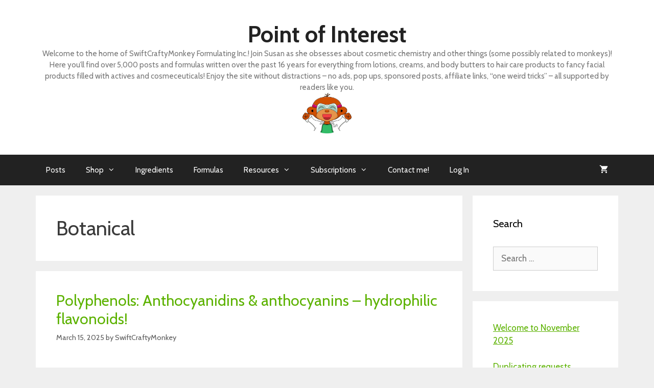

--- FILE ---
content_type: text/html; charset=UTF-8
request_url: https://www.swiftcraftymonkey.blog/category/botanical/
body_size: 16130
content:
<!DOCTYPE html>
<html lang="en-CA">
<head>
	<meta charset="UTF-8">
	<title>Botanical &#8211; Point of Interest</title>
<meta name='robots' content='max-image-preview:large' />
	<style>img:is([sizes="auto" i], [sizes^="auto," i]) { contain-intrinsic-size: 3000px 1500px }</style>
	<meta name="viewport" content="width=device-width, initial-scale=1"><link rel='dns-prefetch' href='//www.swiftcraftymonkey.blog' />
<link href='https://fonts.gstatic.com' crossorigin rel='preconnect' />
<link href='https://fonts.googleapis.com' crossorigin rel='preconnect' />
<link rel="alternate" type="application/rss+xml" title="Point of Interest &raquo; Feed" href="https://www.swiftcraftymonkey.blog/feed/" />
<link rel="alternate" type="application/rss+xml" title="Point of Interest &raquo; Comments Feed" href="https://www.swiftcraftymonkey.blog/comments/feed/" />
<link rel="alternate" type="application/rss+xml" title="Point of Interest &raquo; Botanical Category Feed" href="https://www.swiftcraftymonkey.blog/category/botanical/feed/" />
<link rel='stylesheet' id='generate-fonts-css' href='//fonts.googleapis.com/css?family=Cabin:regular,italic,500,500italic,600,600italic,700,700italic' media='all' />
<link rel='stylesheet' id='wp-block-library-css' href='https://www.swiftcraftymonkey.blog/wp-includes/css/dist/block-library/style.min.css?ver=7afd294e9148632793f6499ebe96b454' media='all' />
<style id='classic-theme-styles-inline-css'>
/*! This file is auto-generated */
.wp-block-button__link{color:#fff;background-color:#32373c;border-radius:9999px;box-shadow:none;text-decoration:none;padding:calc(.667em + 2px) calc(1.333em + 2px);font-size:1.125em}.wp-block-file__button{background:#32373c;color:#fff;text-decoration:none}
</style>
<style id='safe-svg-svg-icon-style-inline-css'>
.safe-svg-cover{text-align:center}.safe-svg-cover .safe-svg-inside{display:inline-block;max-width:100%}.safe-svg-cover svg{fill:currentColor;height:100%;max-height:100%;max-width:100%;width:100%}

</style>
<style id='global-styles-inline-css'>
:root{--wp--preset--aspect-ratio--square: 1;--wp--preset--aspect-ratio--4-3: 4/3;--wp--preset--aspect-ratio--3-4: 3/4;--wp--preset--aspect-ratio--3-2: 3/2;--wp--preset--aspect-ratio--2-3: 2/3;--wp--preset--aspect-ratio--16-9: 16/9;--wp--preset--aspect-ratio--9-16: 9/16;--wp--preset--color--black: #000000;--wp--preset--color--cyan-bluish-gray: #abb8c3;--wp--preset--color--white: #ffffff;--wp--preset--color--pale-pink: #f78da7;--wp--preset--color--vivid-red: #cf2e2e;--wp--preset--color--luminous-vivid-orange: #ff6900;--wp--preset--color--luminous-vivid-amber: #fcb900;--wp--preset--color--light-green-cyan: #7bdcb5;--wp--preset--color--vivid-green-cyan: #00d084;--wp--preset--color--pale-cyan-blue: #8ed1fc;--wp--preset--color--vivid-cyan-blue: #0693e3;--wp--preset--color--vivid-purple: #9b51e0;--wp--preset--color--contrast: var(--contrast);--wp--preset--color--contrast-2: var(--contrast-2);--wp--preset--color--contrast-3: var(--contrast-3);--wp--preset--color--base: var(--base);--wp--preset--color--base-2: var(--base-2);--wp--preset--color--base-3: var(--base-3);--wp--preset--color--accent: var(--accent);--wp--preset--gradient--vivid-cyan-blue-to-vivid-purple: linear-gradient(135deg,rgba(6,147,227,1) 0%,rgb(155,81,224) 100%);--wp--preset--gradient--light-green-cyan-to-vivid-green-cyan: linear-gradient(135deg,rgb(122,220,180) 0%,rgb(0,208,130) 100%);--wp--preset--gradient--luminous-vivid-amber-to-luminous-vivid-orange: linear-gradient(135deg,rgba(252,185,0,1) 0%,rgba(255,105,0,1) 100%);--wp--preset--gradient--luminous-vivid-orange-to-vivid-red: linear-gradient(135deg,rgba(255,105,0,1) 0%,rgb(207,46,46) 100%);--wp--preset--gradient--very-light-gray-to-cyan-bluish-gray: linear-gradient(135deg,rgb(238,238,238) 0%,rgb(169,184,195) 100%);--wp--preset--gradient--cool-to-warm-spectrum: linear-gradient(135deg,rgb(74,234,220) 0%,rgb(151,120,209) 20%,rgb(207,42,186) 40%,rgb(238,44,130) 60%,rgb(251,105,98) 80%,rgb(254,248,76) 100%);--wp--preset--gradient--blush-light-purple: linear-gradient(135deg,rgb(255,206,236) 0%,rgb(152,150,240) 100%);--wp--preset--gradient--blush-bordeaux: linear-gradient(135deg,rgb(254,205,165) 0%,rgb(254,45,45) 50%,rgb(107,0,62) 100%);--wp--preset--gradient--luminous-dusk: linear-gradient(135deg,rgb(255,203,112) 0%,rgb(199,81,192) 50%,rgb(65,88,208) 100%);--wp--preset--gradient--pale-ocean: linear-gradient(135deg,rgb(255,245,203) 0%,rgb(182,227,212) 50%,rgb(51,167,181) 100%);--wp--preset--gradient--electric-grass: linear-gradient(135deg,rgb(202,248,128) 0%,rgb(113,206,126) 100%);--wp--preset--gradient--midnight: linear-gradient(135deg,rgb(2,3,129) 0%,rgb(40,116,252) 100%);--wp--preset--font-size--small: 13px;--wp--preset--font-size--medium: 20px;--wp--preset--font-size--large: 36px;--wp--preset--font-size--x-large: 42px;--wp--preset--spacing--20: 0.44rem;--wp--preset--spacing--30: 0.67rem;--wp--preset--spacing--40: 1rem;--wp--preset--spacing--50: 1.5rem;--wp--preset--spacing--60: 2.25rem;--wp--preset--spacing--70: 3.38rem;--wp--preset--spacing--80: 5.06rem;--wp--preset--shadow--natural: 6px 6px 9px rgba(0, 0, 0, 0.2);--wp--preset--shadow--deep: 12px 12px 50px rgba(0, 0, 0, 0.4);--wp--preset--shadow--sharp: 6px 6px 0px rgba(0, 0, 0, 0.2);--wp--preset--shadow--outlined: 6px 6px 0px -3px rgba(255, 255, 255, 1), 6px 6px rgba(0, 0, 0, 1);--wp--preset--shadow--crisp: 6px 6px 0px rgba(0, 0, 0, 1);}:where(.is-layout-flex){gap: 0.5em;}:where(.is-layout-grid){gap: 0.5em;}body .is-layout-flex{display: flex;}.is-layout-flex{flex-wrap: wrap;align-items: center;}.is-layout-flex > :is(*, div){margin: 0;}body .is-layout-grid{display: grid;}.is-layout-grid > :is(*, div){margin: 0;}:where(.wp-block-columns.is-layout-flex){gap: 2em;}:where(.wp-block-columns.is-layout-grid){gap: 2em;}:where(.wp-block-post-template.is-layout-flex){gap: 1.25em;}:where(.wp-block-post-template.is-layout-grid){gap: 1.25em;}.has-black-color{color: var(--wp--preset--color--black) !important;}.has-cyan-bluish-gray-color{color: var(--wp--preset--color--cyan-bluish-gray) !important;}.has-white-color{color: var(--wp--preset--color--white) !important;}.has-pale-pink-color{color: var(--wp--preset--color--pale-pink) !important;}.has-vivid-red-color{color: var(--wp--preset--color--vivid-red) !important;}.has-luminous-vivid-orange-color{color: var(--wp--preset--color--luminous-vivid-orange) !important;}.has-luminous-vivid-amber-color{color: var(--wp--preset--color--luminous-vivid-amber) !important;}.has-light-green-cyan-color{color: var(--wp--preset--color--light-green-cyan) !important;}.has-vivid-green-cyan-color{color: var(--wp--preset--color--vivid-green-cyan) !important;}.has-pale-cyan-blue-color{color: var(--wp--preset--color--pale-cyan-blue) !important;}.has-vivid-cyan-blue-color{color: var(--wp--preset--color--vivid-cyan-blue) !important;}.has-vivid-purple-color{color: var(--wp--preset--color--vivid-purple) !important;}.has-black-background-color{background-color: var(--wp--preset--color--black) !important;}.has-cyan-bluish-gray-background-color{background-color: var(--wp--preset--color--cyan-bluish-gray) !important;}.has-white-background-color{background-color: var(--wp--preset--color--white) !important;}.has-pale-pink-background-color{background-color: var(--wp--preset--color--pale-pink) !important;}.has-vivid-red-background-color{background-color: var(--wp--preset--color--vivid-red) !important;}.has-luminous-vivid-orange-background-color{background-color: var(--wp--preset--color--luminous-vivid-orange) !important;}.has-luminous-vivid-amber-background-color{background-color: var(--wp--preset--color--luminous-vivid-amber) !important;}.has-light-green-cyan-background-color{background-color: var(--wp--preset--color--light-green-cyan) !important;}.has-vivid-green-cyan-background-color{background-color: var(--wp--preset--color--vivid-green-cyan) !important;}.has-pale-cyan-blue-background-color{background-color: var(--wp--preset--color--pale-cyan-blue) !important;}.has-vivid-cyan-blue-background-color{background-color: var(--wp--preset--color--vivid-cyan-blue) !important;}.has-vivid-purple-background-color{background-color: var(--wp--preset--color--vivid-purple) !important;}.has-black-border-color{border-color: var(--wp--preset--color--black) !important;}.has-cyan-bluish-gray-border-color{border-color: var(--wp--preset--color--cyan-bluish-gray) !important;}.has-white-border-color{border-color: var(--wp--preset--color--white) !important;}.has-pale-pink-border-color{border-color: var(--wp--preset--color--pale-pink) !important;}.has-vivid-red-border-color{border-color: var(--wp--preset--color--vivid-red) !important;}.has-luminous-vivid-orange-border-color{border-color: var(--wp--preset--color--luminous-vivid-orange) !important;}.has-luminous-vivid-amber-border-color{border-color: var(--wp--preset--color--luminous-vivid-amber) !important;}.has-light-green-cyan-border-color{border-color: var(--wp--preset--color--light-green-cyan) !important;}.has-vivid-green-cyan-border-color{border-color: var(--wp--preset--color--vivid-green-cyan) !important;}.has-pale-cyan-blue-border-color{border-color: var(--wp--preset--color--pale-cyan-blue) !important;}.has-vivid-cyan-blue-border-color{border-color: var(--wp--preset--color--vivid-cyan-blue) !important;}.has-vivid-purple-border-color{border-color: var(--wp--preset--color--vivid-purple) !important;}.has-vivid-cyan-blue-to-vivid-purple-gradient-background{background: var(--wp--preset--gradient--vivid-cyan-blue-to-vivid-purple) !important;}.has-light-green-cyan-to-vivid-green-cyan-gradient-background{background: var(--wp--preset--gradient--light-green-cyan-to-vivid-green-cyan) !important;}.has-luminous-vivid-amber-to-luminous-vivid-orange-gradient-background{background: var(--wp--preset--gradient--luminous-vivid-amber-to-luminous-vivid-orange) !important;}.has-luminous-vivid-orange-to-vivid-red-gradient-background{background: var(--wp--preset--gradient--luminous-vivid-orange-to-vivid-red) !important;}.has-very-light-gray-to-cyan-bluish-gray-gradient-background{background: var(--wp--preset--gradient--very-light-gray-to-cyan-bluish-gray) !important;}.has-cool-to-warm-spectrum-gradient-background{background: var(--wp--preset--gradient--cool-to-warm-spectrum) !important;}.has-blush-light-purple-gradient-background{background: var(--wp--preset--gradient--blush-light-purple) !important;}.has-blush-bordeaux-gradient-background{background: var(--wp--preset--gradient--blush-bordeaux) !important;}.has-luminous-dusk-gradient-background{background: var(--wp--preset--gradient--luminous-dusk) !important;}.has-pale-ocean-gradient-background{background: var(--wp--preset--gradient--pale-ocean) !important;}.has-electric-grass-gradient-background{background: var(--wp--preset--gradient--electric-grass) !important;}.has-midnight-gradient-background{background: var(--wp--preset--gradient--midnight) !important;}.has-small-font-size{font-size: var(--wp--preset--font-size--small) !important;}.has-medium-font-size{font-size: var(--wp--preset--font-size--medium) !important;}.has-large-font-size{font-size: var(--wp--preset--font-size--large) !important;}.has-x-large-font-size{font-size: var(--wp--preset--font-size--x-large) !important;}
:where(.wp-block-post-template.is-layout-flex){gap: 1.25em;}:where(.wp-block-post-template.is-layout-grid){gap: 1.25em;}
:where(.wp-block-columns.is-layout-flex){gap: 2em;}:where(.wp-block-columns.is-layout-grid){gap: 2em;}
:root :where(.wp-block-pullquote){font-size: 1.5em;line-height: 1.6;}
</style>
<link rel='stylesheet' id='pmpro_frontend_base-css' href='https://www.swiftcraftymonkey.blog/wp-content/plugins/paid-memberships-pro/css/frontend/base.css?ver=3.6' media='all' />
<link rel='stylesheet' id='pmpro_frontend_variation_1-css' href='https://www.swiftcraftymonkey.blog/wp-content/plugins/paid-memberships-pro/css/frontend/variation_1.css?ver=3.6' media='all' />
<link rel='stylesheet' id='ez-toc-css' href='https://www.swiftcraftymonkey.blog/wp-content/plugins/easy-table-of-contents/assets/css/screen.min.css?ver=2.0.79.1' media='all' />
<style id='ez-toc-inline-css'>
div#ez-toc-container .ez-toc-title {font-size: 120%;}div#ez-toc-container .ez-toc-title {font-weight: 500;}div#ez-toc-container ul li , div#ez-toc-container ul li a {font-size: 95%;}div#ez-toc-container ul li , div#ez-toc-container ul li a {font-weight: 300;}div#ez-toc-container nav ul ul li {font-size: 90%;}.ez-toc-box-title {font-weight: bold; margin-bottom: 10px; text-align: center; text-transform: uppercase; letter-spacing: 1px; color: #666; padding-bottom: 5px;position:absolute;top:-4%;left:5%;background-color: inherit;transition: top 0.3s ease;}.ez-toc-box-title.toc-closed {top:-25%;}ul.ez-toc-list a.ez-toc-link { padding: 7px 7px 3px 20px; }
.ez-toc-container-direction {direction: ltr;}.ez-toc-counter ul {direction: ltr;counter-reset: item ;}.ez-toc-counter nav ul li a::before {content: counter(item, disc) '  ';margin-right: .2em; counter-increment: item;flex-grow: 0;flex-shrink: 0;float: left; min-width: 15px;width: auto;}.ez-toc-widget-direction {direction: ltr;}.ez-toc-widget-container ul {direction: ltr;counter-reset: item ;}.ez-toc-widget-container nav ul li a::before {content: counter(item, disc) '  ';margin-right: .2em; counter-increment: item;flex-grow: 0;flex-shrink: 0;float: left; min-width: 15px;width: auto;}
</style>
<link rel='stylesheet' id='brands-styles-css' href='https://www.swiftcraftymonkey.blog/wp-content/plugins/woocommerce/assets/css/brands.css?ver=10.3.7' media='all' />
<link rel='stylesheet' id='generate-style-grid-css' href='https://www.swiftcraftymonkey.blog/wp-content/themes/generatepress/assets/css/unsemantic-grid.min.css?ver=3.6.1' media='all' />
<link rel='stylesheet' id='generate-style-css' href='https://www.swiftcraftymonkey.blog/wp-content/themes/generatepress/assets/css/style.min.css?ver=3.6.1' media='all' />
<style id='generate-style-inline-css'>
body{background-color:#efefef;color:#3a3a3a;}a{color:#5cb200;}a:hover, a:focus, a:active{color:#000000;}body .grid-container{max-width:1140px;}.wp-block-group__inner-container{max-width:1140px;margin-left:auto;margin-right:auto;}.site-header .header-image{width:100px;}.generate-back-to-top{font-size:20px;border-radius:3px;position:fixed;bottom:30px;right:30px;line-height:40px;width:40px;text-align:center;z-index:10;transition:opacity 300ms ease-in-out;opacity:0.1;transform:translateY(1000px);}.generate-back-to-top__show{opacity:1;transform:translateY(0);}:root{--contrast:#222222;--contrast-2:#575760;--contrast-3:#b2b2be;--base:#f0f0f0;--base-2:#f7f8f9;--base-3:#ffffff;--accent:#1e73be;}:root .has-contrast-color{color:var(--contrast);}:root .has-contrast-background-color{background-color:var(--contrast);}:root .has-contrast-2-color{color:var(--contrast-2);}:root .has-contrast-2-background-color{background-color:var(--contrast-2);}:root .has-contrast-3-color{color:var(--contrast-3);}:root .has-contrast-3-background-color{background-color:var(--contrast-3);}:root .has-base-color{color:var(--base);}:root .has-base-background-color{background-color:var(--base);}:root .has-base-2-color{color:var(--base-2);}:root .has-base-2-background-color{background-color:var(--base-2);}:root .has-base-3-color{color:var(--base-3);}:root .has-base-3-background-color{background-color:var(--base-3);}:root .has-accent-color{color:var(--accent);}:root .has-accent-background-color{background-color:var(--accent);}body, button, input, select, textarea{font-family:"Cabin", sans-serif;}body{line-height:1.5;}.entry-content > [class*="wp-block-"]:not(:last-child):not(.wp-block-heading){margin-bottom:1.5em;}.main-title{font-size:45px;}.main-navigation .main-nav ul ul li a{font-size:14px;}.sidebar .widget, .footer-widgets .widget{font-size:17px;}h1{font-weight:300;font-size:40px;}h2{font-weight:300;font-size:30px;}h3{font-size:20px;}h4{font-size:inherit;}h5{font-size:inherit;}@media (max-width:768px){.main-title{font-size:30px;}h1{font-size:30px;}h2{font-size:25px;}}.top-bar{background-color:#636363;color:#ffffff;}.top-bar a{color:#ffffff;}.top-bar a:hover{color:#303030;}.site-header{background-color:#ffffff;color:#3a3a3a;}.site-header a{color:#3a3a3a;}.main-title a,.main-title a:hover{color:#222222;}.site-description{color:#757575;}.main-navigation,.main-navigation ul ul{background-color:#222222;}.main-navigation .main-nav ul li a, .main-navigation .menu-toggle, .main-navigation .menu-bar-items{color:#ffffff;}.main-navigation .main-nav ul li:not([class*="current-menu-"]):hover > a, .main-navigation .main-nav ul li:not([class*="current-menu-"]):focus > a, .main-navigation .main-nav ul li.sfHover:not([class*="current-menu-"]) > a, .main-navigation .menu-bar-item:hover > a, .main-navigation .menu-bar-item.sfHover > a{color:#ffffff;background-color:#3f3f3f;}button.menu-toggle:hover,button.menu-toggle:focus,.main-navigation .mobile-bar-items a,.main-navigation .mobile-bar-items a:hover,.main-navigation .mobile-bar-items a:focus{color:#ffffff;}.main-navigation .main-nav ul li[class*="current-menu-"] > a{color:#ffffff;background-color:#3f3f3f;}.navigation-search input[type="search"],.navigation-search input[type="search"]:active, .navigation-search input[type="search"]:focus, .main-navigation .main-nav ul li.search-item.active > a, .main-navigation .menu-bar-items .search-item.active > a{color:#ffffff;background-color:#3f3f3f;}.main-navigation ul ul{background-color:#3f3f3f;}.main-navigation .main-nav ul ul li a{color:#ffffff;}.main-navigation .main-nav ul ul li:not([class*="current-menu-"]):hover > a,.main-navigation .main-nav ul ul li:not([class*="current-menu-"]):focus > a, .main-navigation .main-nav ul ul li.sfHover:not([class*="current-menu-"]) > a{color:#ffffff;background-color:#4f4f4f;}.main-navigation .main-nav ul ul li[class*="current-menu-"] > a{color:#ffffff;background-color:#4f4f4f;}.separate-containers .inside-article, .separate-containers .comments-area, .separate-containers .page-header, .one-container .container, .separate-containers .paging-navigation, .inside-page-header{background-color:#ffffff;}.entry-meta{color:#595959;}.entry-meta a{color:#595959;}.entry-meta a:hover{color:#1e73be;}.sidebar .widget{background-color:#ffffff;}.sidebar .widget .widget-title{color:#000000;}.footer-widgets{background-color:#ffffff;}.footer-widgets .widget-title{color:#000000;}.site-info{color:#ffffff;background-color:#222222;}.site-info a{color:#ffffff;}.site-info a:hover{color:#606060;}.footer-bar .widget_nav_menu .current-menu-item a{color:#606060;}input[type="text"],input[type="email"],input[type="url"],input[type="password"],input[type="search"],input[type="tel"],input[type="number"],textarea,select{color:#666666;background-color:#fafafa;border-color:#cccccc;}input[type="text"]:focus,input[type="email"]:focus,input[type="url"]:focus,input[type="password"]:focus,input[type="search"]:focus,input[type="tel"]:focus,input[type="number"]:focus,textarea:focus,select:focus{color:#666666;background-color:#ffffff;border-color:#bfbfbf;}button,html input[type="button"],input[type="reset"],input[type="submit"],a.button,a.wp-block-button__link:not(.has-background){color:#ffffff;background-color:#666666;}button:hover,html input[type="button"]:hover,input[type="reset"]:hover,input[type="submit"]:hover,a.button:hover,button:focus,html input[type="button"]:focus,input[type="reset"]:focus,input[type="submit"]:focus,a.button:focus,a.wp-block-button__link:not(.has-background):active,a.wp-block-button__link:not(.has-background):focus,a.wp-block-button__link:not(.has-background):hover{color:#ffffff;background-color:#3f3f3f;}a.generate-back-to-top{background-color:rgba( 0,0,0,0.4 );color:#ffffff;}a.generate-back-to-top:hover,a.generate-back-to-top:focus{background-color:rgba( 0,0,0,0.6 );color:#ffffff;}:root{--gp-search-modal-bg-color:var(--base-3);--gp-search-modal-text-color:var(--contrast);--gp-search-modal-overlay-bg-color:rgba(0,0,0,0.2);}@media (max-width:768px){.main-navigation .menu-bar-item:hover > a, .main-navigation .menu-bar-item.sfHover > a{background:none;color:#ffffff;}}.inside-top-bar{padding:10px;}.inside-header{padding:40px;}.site-main .wp-block-group__inner-container{padding:40px;}.entry-content .alignwide, body:not(.no-sidebar) .entry-content .alignfull{margin-left:-40px;width:calc(100% + 80px);max-width:calc(100% + 80px);}.rtl .menu-item-has-children .dropdown-menu-toggle{padding-left:20px;}.rtl .main-navigation .main-nav ul li.menu-item-has-children > a{padding-right:20px;}.site-info{padding:20px;}@media (max-width:768px){.separate-containers .inside-article, .separate-containers .comments-area, .separate-containers .page-header, .separate-containers .paging-navigation, .one-container .site-content, .inside-page-header{padding:30px;}.site-main .wp-block-group__inner-container{padding:30px;}.site-info{padding-right:10px;padding-left:10px;}.entry-content .alignwide, body:not(.no-sidebar) .entry-content .alignfull{margin-left:-30px;width:calc(100% + 60px);max-width:calc(100% + 60px);}}.one-container .sidebar .widget{padding:0px;}@media (max-width:768px){.main-navigation .menu-toggle,.main-navigation .mobile-bar-items,.sidebar-nav-mobile:not(#sticky-placeholder){display:block;}.main-navigation ul,.gen-sidebar-nav{display:none;}[class*="nav-float-"] .site-header .inside-header > *{float:none;clear:both;}}
</style>
<link rel='stylesheet' id='generate-mobile-style-css' href='https://www.swiftcraftymonkey.blog/wp-content/themes/generatepress/assets/css/mobile.min.css?ver=3.6.1' media='all' />
<link rel='stylesheet' id='generate-font-icons-css' href='https://www.swiftcraftymonkey.blog/wp-content/themes/generatepress/assets/css/components/font-icons.min.css?ver=3.6.1' media='all' />
<link rel='stylesheet' id='font-awesome-css' href='https://www.swiftcraftymonkey.blog/wp-content/themes/generatepress/assets/css/components/font-awesome.min.css?ver=4.7' media='all' />
<link rel='stylesheet' id='generate-blog-images-css' href='https://www.swiftcraftymonkey.blog/wp-content/plugins/gp-premium/blog/functions/css/featured-images.min.css?ver=2.5.5' media='all' />
<link rel='stylesheet' id='generate-woocommerce-css' href='https://www.swiftcraftymonkey.blog/wp-content/plugins/gp-premium/woocommerce/functions/css/woocommerce.min.css?ver=2.5.5' media='all' />
<style id='generate-woocommerce-inline-css'>
.woocommerce ul.products li.product .woocommerce-LoopProduct-link h2, .woocommerce ul.products li.product .woocommerce-loop-category__title{font-weight:normal;text-transform:none;font-size:20px;}.woocommerce .up-sells ul.products li.product .woocommerce-LoopProduct-link h2, .woocommerce .cross-sells ul.products li.product .woocommerce-LoopProduct-link h2, .woocommerce .related ul.products li.product .woocommerce-LoopProduct-link h2{font-size:20px;}.woocommerce #respond input#submit, .woocommerce a.button, .woocommerce button.button, .woocommerce input.button, .wc-block-components-button{color:#ffffff;background-color:#666666;text-decoration:none;font-weight:normal;text-transform:none;}.woocommerce #respond input#submit:hover, .woocommerce a.button:hover, .woocommerce button.button:hover, .woocommerce input.button:hover, .wc-block-components-button:hover{color:#ffffff;background-color:#3f3f3f;}.woocommerce #respond input#submit.alt, .woocommerce a.button.alt, .woocommerce button.button.alt, .woocommerce input.button.alt, .woocommerce #respond input#submit.alt.disabled, .woocommerce #respond input#submit.alt.disabled:hover, .woocommerce #respond input#submit.alt:disabled, .woocommerce #respond input#submit.alt:disabled:hover, .woocommerce #respond input#submit.alt:disabled[disabled], .woocommerce #respond input#submit.alt:disabled[disabled]:hover, .woocommerce a.button.alt.disabled, .woocommerce a.button.alt.disabled:hover, .woocommerce a.button.alt:disabled, .woocommerce a.button.alt:disabled:hover, .woocommerce a.button.alt:disabled[disabled], .woocommerce a.button.alt:disabled[disabled]:hover, .woocommerce button.button.alt.disabled, .woocommerce button.button.alt.disabled:hover, .woocommerce button.button.alt:disabled, .woocommerce button.button.alt:disabled:hover, .woocommerce button.button.alt:disabled[disabled], .woocommerce button.button.alt:disabled[disabled]:hover, .woocommerce input.button.alt.disabled, .woocommerce input.button.alt.disabled:hover, .woocommerce input.button.alt:disabled, .woocommerce input.button.alt:disabled:hover, .woocommerce input.button.alt:disabled[disabled], .woocommerce input.button.alt:disabled[disabled]:hover{color:#ffffff;background-color:#1e73be;}.woocommerce #respond input#submit.alt:hover, .woocommerce a.button.alt:hover, .woocommerce button.button.alt:hover, .woocommerce input.button.alt:hover{color:#ffffff;background-color:#377fbf;}button.wc-block-components-panel__button{font-size:inherit;}.woocommerce .star-rating span:before, .woocommerce p.stars:hover a::before{color:#ffa200;}.woocommerce span.onsale{background-color:#222222;color:#ffffff;}.woocommerce ul.products li.product .price, .woocommerce div.product p.price{color:#222222;}.woocommerce div.product .woocommerce-tabs ul.tabs li a{color:#222222;}.woocommerce div.product .woocommerce-tabs ul.tabs li a:hover, .woocommerce div.product .woocommerce-tabs ul.tabs li.active a{color:#1e73be;}.woocommerce-message{background-color:#0b9444;color:#ffffff;}div.woocommerce-message a.button, div.woocommerce-message a.button:focus, div.woocommerce-message a.button:hover, div.woocommerce-message a, div.woocommerce-message a:focus, div.woocommerce-message a:hover{color:#ffffff;}.woocommerce-info{background-color:#1e73be;color:#ffffff;}div.woocommerce-info a.button, div.woocommerce-info a.button:focus, div.woocommerce-info a.button:hover, div.woocommerce-info a, div.woocommerce-info a:focus, div.woocommerce-info a:hover{color:#ffffff;}.woocommerce-error{background-color:#e8626d;color:#ffffff;}div.woocommerce-error a.button, div.woocommerce-error a.button:focus, div.woocommerce-error a.button:hover, div.woocommerce-error a, div.woocommerce-error a:focus, div.woocommerce-error a:hover{color:#ffffff;}.woocommerce-product-details__short-description{color:#3a3a3a;}#wc-mini-cart{background-color:#ffffff;color:#000000;}#wc-mini-cart a:not(.button), #wc-mini-cart a.remove{color:#000000;}#wc-mini-cart .button{color:#ffffff;}#wc-mini-cart .button:hover, #wc-mini-cart .button:focus, #wc-mini-cart .button:active{color:#ffffff;}.woocommerce #content div.product div.images, .woocommerce div.product div.images, .woocommerce-page #content div.product div.images, .woocommerce-page div.product div.images{width:50%;}.add-to-cart-panel{background-color:#ffffff;color:#000000;}.add-to-cart-panel a:not(.button){color:#000000;}.woocommerce .widget_price_filter .price_slider_wrapper .ui-widget-content{background-color:#dddddd;}.woocommerce .widget_price_filter .ui-slider .ui-slider-range, .woocommerce .widget_price_filter .ui-slider .ui-slider-handle{background-color:#666666;}.wc-columns-container .products, .woocommerce .related ul.products, .woocommerce .up-sells ul.products{grid-gap:50px;}@media (max-width: 1024px){.woocommerce .wc-columns-container.wc-tablet-columns-2 .products{-ms-grid-columns:(1fr)[2];grid-template-columns:repeat(2, 1fr);}.wc-related-upsell-tablet-columns-2 .related ul.products, .wc-related-upsell-tablet-columns-2 .up-sells ul.products{-ms-grid-columns:(1fr)[2];grid-template-columns:repeat(2, 1fr);}}@media (max-width:768px){.add-to-cart-panel .continue-shopping{background-color:#ffffff;}.woocommerce #content div.product div.images,.woocommerce div.product div.images,.woocommerce-page #content div.product div.images,.woocommerce-page div.product div.images{width:100%;}}@media (max-width:768px){.mobile-bar-items + .menu-toggle{text-align:left;}nav.toggled .main-nav li.wc-menu-item{display:none !important;}body.nav-search-enabled .wc-menu-cart-activated:not(#mobile-header) .mobile-bar-items{float:right;position:relative;}.nav-search-enabled .wc-menu-cart-activated:not(#mobile-header) .menu-toggle{float:left;width:auto;}.mobile-bar-items.wc-mobile-cart-items{z-index:1;}}
</style>
<link rel='stylesheet' id='generate-woocommerce-mobile-css' href='https://www.swiftcraftymonkey.blog/wp-content/plugins/gp-premium/woocommerce/functions/css/woocommerce-mobile.min.css?ver=2.5.5' media='(max-width:768px)' />
<link rel='stylesheet' id='gp-premium-icons-css' href='https://www.swiftcraftymonkey.blog/wp-content/plugins/gp-premium/general/icons/icons.min.css?ver=2.5.5' media='all' />
<script src="https://www.swiftcraftymonkey.blog/wp-includes/js/jquery/jquery.min.js?ver=3.7.1" id="jquery-core-js"></script>
<style id="pmpro_colors">:root {
	--pmpro--color--base: #ffffff;
	--pmpro--color--contrast: #222222;
	--pmpro--color--accent: #0c3d54;
	--pmpro--color--accent--variation: hsl( 199,75%,28.5% );
	--pmpro--color--border--variation: hsl( 0,0%,91% );
}</style>	<noscript><style>.woocommerce-product-gallery{ opacity: 1 !important; }</style></noscript>
	<script>function perfmatters_check_cart_fragments(){if(null!==document.getElementById("perfmatters-cart-fragments"))return!1;if(document.cookie.match("(^|;) ?woocommerce_cart_hash=([^;]*)(;|$)")){var e=document.createElement("script");e.id="perfmatters-cart-fragments",e.src="https://www.swiftcraftymonkey.blog/wp-content/plugins/woocommerce/assets/js/frontend/cart-fragments.min.js",e.async=!0,document.head.appendChild(e)}}perfmatters_check_cart_fragments(),document.addEventListener("click",function(){setTimeout(perfmatters_check_cart_fragments,1e3)});</script><link rel="icon" href="https://www.swiftcraftymonkey.blog/wp-content/uploads/2017/11/Epson_041420171037471-1-150x150.jpg" sizes="32x32" />
<link rel="icon" href="https://www.swiftcraftymonkey.blog/wp-content/uploads/2017/11/Epson_041420171037471-1.jpg" sizes="192x192" />
<link rel="apple-touch-icon" href="https://www.swiftcraftymonkey.blog/wp-content/uploads/2017/11/Epson_041420171037471-1.jpg" />
<meta name="msapplication-TileImage" content="https://www.swiftcraftymonkey.blog/wp-content/uploads/2017/11/Epson_041420171037471-1.jpg" />
<noscript><style>.perfmatters-lazy[data-src]{display:none !important;}</style></noscript><style>.perfmatters-lazy-youtube{position:relative;width:100%;max-width:100%;height:0;padding-bottom:56.23%;overflow:hidden}.perfmatters-lazy-youtube img{position:absolute;top:0;right:0;bottom:0;left:0;display:block;width:100%;max-width:100%;height:auto;margin:auto;border:none;cursor:pointer;transition:.5s all;-webkit-transition:.5s all;-moz-transition:.5s all}.perfmatters-lazy-youtube img:hover{-webkit-filter:brightness(75%)}.perfmatters-lazy-youtube .play{position:absolute;top:50%;left:50%;right:auto;width:68px;height:48px;margin-left:-34px;margin-top:-24px;background:url(https://www.swiftcraftymonkey.blog/wp-content/plugins/perfmatters/img/youtube.svg) no-repeat;background-position:center;background-size:cover;pointer-events:none;filter:grayscale(1)}.perfmatters-lazy-youtube:hover .play{filter:grayscale(0)}.perfmatters-lazy-youtube iframe{position:absolute;top:0;left:0;width:100%;height:100%;z-index:99}.wp-has-aspect-ratio .wp-block-embed__wrapper{position:relative;}.wp-has-aspect-ratio .perfmatters-lazy-youtube{position:absolute;top:0;right:0;bottom:0;left:0;width:100%;height:100%;padding-bottom:0}</style></head>

<body data-rsssl=1 class="pmpro-variation_1 archive category category-botanical category-647 wp-custom-logo wp-embed-responsive wp-theme-generatepress theme-generatepress post-image-below-header post-image-aligned-center right-sidebar nav-below-header separate-containers fluid-header active-footer-widgets-1 nav-aligned-left header-aligned-center dropdown-hover" itemtype="https://schema.org/Blog" itemscope>
	<a class="screen-reader-text skip-link" href="#content" title="Skip to content">Skip to content</a>		<header class="site-header" id="masthead" aria-label="Site"  itemtype="https://schema.org/WPHeader" itemscope>
			<div class="inside-header grid-container grid-parent">
				<div class="site-branding">
						<p class="main-title" itemprop="headline">
					<a href="https://www.swiftcraftymonkey.blog/" rel="home">Point of Interest</a>
				</p>
						<p class="site-description" itemprop="description">Welcome to the home of SwiftCraftyMonkey Formulating Inc.! Join Susan as she obsesses about cosmetic chemistry and other things (some possibly related to monkeys)!   Here you’ll find over 5,000 posts and formulas written over the past 16 years for everything from lotions, creams, and body butters to hair care products to fancy facial products filled with actives and cosmeceuticals!   Enjoy the site without distractions – no ads, pop ups, sponsored posts, affiliate links, “one weird tricks” – all supported by readers like you.</p>
					</div><div class="site-logo">
					<a href="https://www.swiftcraftymonkey.blog/" rel="home">
						<img  class="header-image is-logo-image" alt="Point of Interest" src="https://www.swiftcraftymonkey.blog/wp-content/uploads/2019/09/cropped-scm-rejoice-digital.jpg" srcset="https://www.swiftcraftymonkey.blog/wp-content/uploads/2019/09/cropped-scm-rejoice-digital.jpg 1x, https://www.swiftcraftymonkey.blog/wp-content/uploads/2019/09/cropped-scm-rejoice-digital.jpg 2x" width="640" height="521" />
					</a>
				</div>			</div>
		</header>
				<nav class="wc-menu-cart-activated main-navigation sub-menu-right" id="site-navigation" aria-label="Primary"  itemtype="https://schema.org/SiteNavigationElement" itemscope>
			<div class="inside-navigation grid-container grid-parent">
					<div class="mobile-bar-items wc-mobile-cart-items">
				<a href="https://www.swiftcraftymonkey.blog/cart/" class="cart-contents shopping-cart " title="View your shopping cart"><span class="number-of-items no-items">0</span><span class="amount"></span></a>	</div>
					<button class="menu-toggle" aria-controls="primary-menu" aria-expanded="false">
					<span class="mobile-menu">Menu</span>				</button>
				<div id="primary-menu" class="main-nav"><ul id="menu-menu-1" class=" menu sf-menu"><li id="menu-item-153" class="menu-item menu-item-type-post_type menu-item-object-page current_page_parent menu-item-153"><a href="https://www.swiftcraftymonkey.blog/blog/">Posts</a></li>
<li id="menu-item-176" class="menu-item menu-item-type-post_type menu-item-object-page menu-item-has-children menu-item-176"><a href="https://www.swiftcraftymonkey.blog/courses-ebooks/">Shop<span role="presentation" class="dropdown-menu-toggle"></span></a>
<ul class="sub-menu">
	<li id="menu-item-49355" class="menu-item menu-item-type-custom menu-item-object-custom menu-item-has-children menu-item-49355"><a href="https://www.swiftcraftymonkey.blog/courses-ebooks/">Shop e-zines<span role="presentation" class="dropdown-menu-toggle"></span></a>
	<ul class="sub-menu">
		<li id="menu-item-61353" class="menu-item menu-item-type-custom menu-item-object-custom menu-item-61353"><a href="https://www.swiftcraftymonkey.blog/product-tag/haircare/">shop Hair Care</a></li>
	</ul>
</li>
	<li id="menu-item-169" class="menu-item menu-item-type-post_type menu-item-object-page menu-item-169"><a href="https://www.swiftcraftymonkey.blog/my-account/">My account / login</a></li>
	<li id="menu-item-171" class="menu-item menu-item-type-post_type menu-item-object-page menu-item-171"><a href="https://www.swiftcraftymonkey.blog/cart/">Cart</a></li>
	<li id="menu-item-170" class="menu-item menu-item-type-post_type menu-item-object-page menu-item-170"><a href="https://www.swiftcraftymonkey.blog/checkout/">Checkout</a></li>
	<li id="menu-item-168" class="menu-item menu-item-type-post_type menu-item-object-page menu-item-168"><a href="https://www.swiftcraftymonkey.blog/terms-conditions/">Terms &#038; conditions</a></li>
	<li id="menu-item-10111" class="menu-item menu-item-type-post_type menu-item-object-page menu-item-10111"><a href="https://www.swiftcraftymonkey.blog/return-policy/">Return policy</a></li>
</ul>
</li>
<li id="menu-item-46875" class="menu-item menu-item-type-custom menu-item-object-custom menu-item-46875"><a href="https://www.swiftcraftymonkey.blog/ingredients/">Ingredients</a></li>
<li id="menu-item-32824" class="menu-item menu-item-type-post_type menu-item-object-page menu-item-32824"><a href="https://www.swiftcraftymonkey.blog/formula-directory/">Formulas</a></li>
<li id="menu-item-303" class="menu-item menu-item-type-post_type menu-item-object-page menu-item-has-children menu-item-303"><a href="https://www.swiftcraftymonkey.blog/resources/">Resources<span role="presentation" class="dropdown-menu-toggle"></span></a>
<ul class="sub-menu">
	<li id="menu-item-780" class="menu-item menu-item-type-post_type menu-item-object-page menu-item-780"><a href="https://www.swiftcraftymonkey.blog/start-here/">Beginners! Start here!</a></li>
	<li id="menu-item-76810" class="menu-item menu-item-type-post_type menu-item-object-page menu-item-76810"><a href="https://www.swiftcraftymonkey.blog/pinned-posts-2/">Pinned posts</a></li>
	<li id="menu-item-4084" class="menu-item menu-item-type-post_type menu-item-object-page menu-item-4084"><a href="https://www.swiftcraftymonkey.blog/duplications-from-patreon/">Duplicated formulas!</a></li>
	<li id="menu-item-8877" class="menu-item menu-item-type-post_type menu-item-object-page menu-item-8877"><a href="https://www.swiftcraftymonkey.blog/resources/">FAQ (frequently asked questions)</a></li>
	<li id="menu-item-20701" class="menu-item menu-item-type-post_type menu-item-object-page menu-item-20701"><a href="https://www.swiftcraftymonkey.blog/formulating-fundamentals/">Formulating Fundamentals!</a></li>
	<li id="menu-item-78544" class="menu-item menu-item-type-taxonomy menu-item-object-category menu-item-78544"><a href="https://www.swiftcraftymonkey.blog/category/free-post/">Free post</a></li>
	<li id="menu-item-25687" class="menu-item menu-item-type-post_type menu-item-object-page menu-item-has-children menu-item-25687"><a href="https://www.swiftcraftymonkey.blog/topics-in-chemistry/">Concepts in cosmetic chemistry<span role="presentation" class="dropdown-menu-toggle"></span></a>
	<ul class="sub-menu">
		<li id="menu-item-10739" class="menu-item menu-item-type-post_type menu-item-object-page menu-item-10739"><a href="https://www.swiftcraftymonkey.blog/anti-oxidants-and-rancidity/">Anti-oxidants and rancidity</a></li>
		<li id="menu-item-6354" class="menu-item menu-item-type-post_type menu-item-object-page menu-item-6354"><a href="https://www.swiftcraftymonkey.blog/chemistry/">Chemistry!</a></li>
		<li id="menu-item-42778" class="menu-item menu-item-type-post_type menu-item-object-page menu-item-42778"><a href="https://www.swiftcraftymonkey.blog/combining-emollients-the-series/">Combining emollients: The series</a></li>
		<li id="menu-item-21714" class="menu-item menu-item-type-post_type menu-item-object-page menu-item-21714"><a href="https://www.swiftcraftymonkey.blog/cosmetic-chemistry-concepts/">Cosmetic chemistry concepts</a></li>
		<li id="menu-item-9232" class="menu-item menu-item-type-post_type menu-item-object-page menu-item-9232"><a href="https://www.swiftcraftymonkey.blog/hair/">Hair chemistry &#038; hair care products</a></li>
		<li id="menu-item-33470" class="menu-item menu-item-type-post_type menu-item-object-page menu-item-33470"><a href="https://www.swiftcraftymonkey.blog/lotion-fails/">Lotion Fails</a></li>
		<li id="menu-item-42777" class="menu-item menu-item-type-post_type menu-item-object-page menu-item-42777"><a href="https://www.swiftcraftymonkey.blog/naturally-compliant-green-biodegradable-ingredients-products-home-page/">Naturally compliant, green, biodegradable ingredients &#038; products home page</a></li>
		<li id="menu-item-4485" class="menu-item menu-item-type-post_type menu-item-object-page menu-item-4485"><a href="https://www.swiftcraftymonkey.blog/ph-2/">pH &#038; information about meters</a></li>
		<li id="menu-item-8978" class="menu-item menu-item-type-post_type menu-item-object-page menu-item-8978"><a href="https://www.swiftcraftymonkey.blog/skin-chemistry-skin-types/">Skin chemistry &#038; skin types</a></li>
	</ul>
</li>
	<li id="menu-item-27012" class="menu-item menu-item-type-post_type menu-item-object-page menu-item-has-children menu-item-27012"><a href="https://www.swiftcraftymonkey.blog/ingredients-by-category/">Ingredients (by category)<span role="presentation" class="dropdown-menu-toggle"></span></a>
	<ul class="sub-menu">
		<li id="menu-item-6243" class="menu-item menu-item-type-post_type menu-item-object-page menu-item-6243"><a href="https://www.swiftcraftymonkey.blog/cosmeceuticals-vitamins/">Actives, cosmeceuticals &#038; vitamins</a></li>
		<li id="menu-item-4056" class="menu-item menu-item-type-post_type menu-item-object-page menu-item-4056"><a href="https://www.swiftcraftymonkey.blog/emollients-oils-butters-and-esters/">Emollients – oils, butters, and esters</a></li>
		<li id="menu-item-11629" class="menu-item menu-item-type-post_type menu-item-object-page menu-item-11629"><a href="https://www.swiftcraftymonkey.blog/emulsifiers/">Emulsifiers, conditioners &#038; solubilizers</a></li>
		<li id="menu-item-8052" class="menu-item menu-item-type-post_type menu-item-object-page menu-item-8052"><a href="https://www.swiftcraftymonkey.blog/essential-oils/">Essential oils!</a></li>
		<li id="menu-item-36085" class="menu-item menu-item-type-post_type menu-item-object-page menu-item-36085"><a href="https://www.swiftcraftymonkey.blog/esters/">Esters!</a></li>
		<li id="menu-item-6425" class="menu-item menu-item-type-post_type menu-item-object-page menu-item-6425"><a href="https://www.swiftcraftymonkey.blog/extracts-hydrosols/">Extracts &#038; hydrosols</a></li>
		<li id="menu-item-4457" class="menu-item menu-item-type-post_type menu-item-object-page menu-item-4457"><a href="https://www.swiftcraftymonkey.blog/humectants/">Humectants</a></li>
		<li id="menu-item-4468" class="menu-item menu-item-type-post_type menu-item-object-page menu-item-4468"><a href="https://www.swiftcraftymonkey.blog/preservatives/">Preservatives!</a></li>
		<li id="menu-item-35664" class="menu-item menu-item-type-post_type menu-item-object-page menu-item-35664"><a href="https://www.swiftcraftymonkey.blog/rheology-modifiers-thickeners-and-gels/">Rheology modifiers (thickeners and gels)</a></li>
		<li id="menu-item-5304" class="menu-item menu-item-type-post_type menu-item-object-page menu-item-5304"><a href="https://www.swiftcraftymonkey.blog/surfactants/">Surfactants!</a></li>
		<li id="menu-item-28700" class="menu-item menu-item-type-post_type menu-item-object-page menu-item-28700"><a href="https://www.swiftcraftymonkey.blog/ingredient-index/">Ingredient index</a></li>
	</ul>
</li>
	<li id="menu-item-11267" class="menu-item menu-item-type-post_type menu-item-object-page menu-item-11267"><a href="https://www.swiftcraftymonkey.blog/packaging/">Packaging!</a></li>
	<li id="menu-item-33234" class="menu-item menu-item-type-post_type menu-item-object-page menu-item-33234"><a href="https://www.swiftcraftymonkey.blog/equipment-reviews/">Equipment reviews!</a></li>
	<li id="menu-item-25693" class="menu-item menu-item-type-post_type menu-item-object-page menu-item-has-children menu-item-25693"><a href="https://www.swiftcraftymonkey.blog/media/">Media<span role="presentation" class="dropdown-menu-toggle"></span></a>
	<ul class="sub-menu">
		<li id="menu-item-4311" class="menu-item menu-item-type-post_type menu-item-object-page menu-item-4311"><a href="https://www.swiftcraftymonkey.blog/handmade-magazine-articles/">Handmade Magazine articles</a></li>
		<li id="menu-item-4059" class="menu-item menu-item-type-post_type menu-item-object-page menu-item-4059"><a href="https://www.swiftcraftymonkey.blog/videos/">Videos!</a></li>
	</ul>
</li>
	<li id="menu-item-11206" class="menu-item menu-item-type-post_type menu-item-object-page menu-item-11206"><a href="https://www.swiftcraftymonkey.blog/citation-or-gtfo/">Resources &#038; references</a></li>
	<li id="menu-item-28699" class="menu-item menu-item-type-post_type menu-item-object-page menu-item-has-children menu-item-28699"><a href="https://www.swiftcraftymonkey.blog/glossary-2/">Glossary<span role="presentation" class="dropdown-menu-toggle"></span></a>
	<ul class="sub-menu">
		<li id="menu-item-38773" class="menu-item menu-item-type-post_type menu-item-object-page menu-item-38773"><a href="https://www.swiftcraftymonkey.blog/glossary-original/">Glossary (original)</a></li>
		<li id="menu-item-38774" class="menu-item menu-item-type-post_type menu-item-object-page menu-item-38774"><a href="https://www.swiftcraftymonkey.blog/glossary-2/">Glossary</a></li>
		<li id="menu-item-38775" class="menu-item menu-item-type-post_type menu-item-object-page menu-item-38775"><a href="https://www.swiftcraftymonkey.blog/glossary/">Glossary</a></li>
	</ul>
</li>
</ul>
</li>
<li id="menu-item-5660" class="menu-item menu-item-type-post_type menu-item-object-page menu-item-has-children menu-item-5660"><a href="https://www.swiftcraftymonkey.blog/membership-account/">Subscriptions<span role="presentation" class="dropdown-menu-toggle"></span></a>
<ul class="sub-menu">
	<li id="menu-item-5667" class="menu-item menu-item-type-post_type menu-item-object-page menu-item-5667"><a href="https://www.swiftcraftymonkey.blog/membership-account/">Subscription account</a></li>
	<li id="menu-item-5666" class="menu-item menu-item-type-post_type menu-item-object-page menu-item-5666"><a href="https://www.swiftcraftymonkey.blog/membership-account/membership-billing/">Billing</a></li>
	<li id="menu-item-5661" class="menu-item menu-item-type-post_type menu-item-object-page menu-item-5661"><a href="https://www.swiftcraftymonkey.blog/membership-account/membership-levels/">Levels</a></li>
	<li id="menu-item-5662" class="menu-item menu-item-type-post_type menu-item-object-page menu-item-5662"><a href="https://www.swiftcraftymonkey.blog/membership-account/membership-invoice/">Invoice</a></li>
	<li id="menu-item-5665" class="menu-item menu-item-type-post_type menu-item-object-page menu-item-5665"><a href="https://www.swiftcraftymonkey.blog/membership-account/membership-cancel/">Cancel</a></li>
	<li id="menu-item-15119" class="menu-item menu-item-type-post_type menu-item-object-post menu-item-15119"><a href="https://www.swiftcraftymonkey.blog/faq-about-memberships/">Subscription FAQ</a></li>
</ul>
</li>
<li id="menu-item-316" class="menu-item menu-item-type-post_type menu-item-object-page menu-item-316"><a href="https://www.swiftcraftymonkey.blog/contact-me/">Contact me!</a></li>
<li id="menu-item-40034" class="menu-item menu-item-type-custom menu-item-object-custom menu-item-40034"><a href="https://www.swiftcraftymonkey.blog/enter-the-workshop/">Log In</a></li>

			<li class="wc-menu-item menu-item-align-right  ">
				<a href="https://www.swiftcraftymonkey.blog/cart/" class="cart-contents shopping-cart " title="View your shopping cart"><span class="number-of-items no-items">0</span><span class="amount"></span></a>
			</li></ul></div>			</div>
		</nav>
		
	<div class="site grid-container container hfeed grid-parent" id="page">
				<div class="site-content" id="content">
			
	<div class="content-area grid-parent mobile-grid-100 grid-75 tablet-grid-75" id="primary">
		<main class="site-main" id="main">
					<header class="page-header" aria-label="Page">
			
			<h1 class="page-title">
				Botanical			</h1>

					</header>
		<article id="post-79353" class="post-79353 post type-post status-publish format-standard has-post-thumbnail hentry category-botanical category-chemistry category-extracts pmpro-level-required pmpro-level-3 pmpro-level-2 pmpro-level-1 pmpro-level-5 pmpro-level-6 pmpro-level-4 pmpro-level-7 pmpro-level-8 pmpro-level-9 pmpro-level-10 pmpro-level-11 pmpro-no-access" itemtype="https://schema.org/CreativeWork" itemscope>
	<div class="inside-article">
					<header class="entry-header">
				<h2 class="entry-title" itemprop="headline"><a href="https://www.swiftcraftymonkey.blog/polyphenols-anthocyanidins-anthocyanins-hydrophilic-flavonoids/" rel="bookmark">Polyphenols: Anthocyanidins &#038; anthocyanins &#8211; hydrophilic flavonoids!</a></h2>		<div class="entry-meta">
			<span class="posted-on"><time class="entry-date published" datetime="2025-03-15T03:08:31-07:00" itemprop="datePublished">March 15, 2025</time></span> <span class="byline">by <span class="author vcard" itemprop="author" itemtype="https://schema.org/Person" itemscope><a class="url fn n" href="https://www.swiftcraftymonkey.blog/author/sjbarclaynichols/" title="View all posts by SwiftCraftyMonkey" rel="author" itemprop="url"><span class="author-name" itemprop="name">SwiftCraftyMonkey</span></a></span></span> 		</div>
					</header>
			<div class="post-image">
						
						<a href="https://www.swiftcraftymonkey.blog/polyphenols-anthocyanidins-anthocyanins-hydrophilic-flavonoids/">
							<img width="2560" height="2560" src="https://www.swiftcraftymonkey.blog/wp-content/uploads/2025/03/IMG_0529-scaled.jpeg" class="attachment-full size-full wp-post-image" alt="A four panel collage of anthocyanidins and anthocyanins represented by liquid extracts of blueberry, black currant, and cranberry." itemprop="image" decoding="async" fetchpriority="high" srcset="https://www.swiftcraftymonkey.blog/wp-content/uploads/2025/03/IMG_0529-scaled.jpeg 2560w, https://www.swiftcraftymonkey.blog/wp-content/uploads/2025/03/IMG_0529-300x300.jpeg 300w, https://www.swiftcraftymonkey.blog/wp-content/uploads/2025/03/IMG_0529-1024x1024.jpeg 1024w, https://www.swiftcraftymonkey.blog/wp-content/uploads/2025/03/IMG_0529-150x150.jpeg 150w, https://www.swiftcraftymonkey.blog/wp-content/uploads/2025/03/IMG_0529-768x768.jpeg 768w, https://www.swiftcraftymonkey.blog/wp-content/uploads/2025/03/IMG_0529-1536x1536.jpeg 1536w, https://www.swiftcraftymonkey.blog/wp-content/uploads/2025/03/IMG_0529-2048x2048.jpeg 2048w, https://www.swiftcraftymonkey.blog/wp-content/uploads/2025/03/IMG_0529-600x600.jpeg 600w, https://www.swiftcraftymonkey.blog/wp-content/uploads/2025/03/IMG_0529-100x100.jpeg 100w" sizes="(max-width: 2560px) 100vw, 2560px" />
						</a>
					</div>
			<div class="entry-summary" itemprop="text">
				<p>We find these polyphenols in all kinds of botanical extracts, like bilberry, cranberry, blueberry, black currant, and anything that has a lovely red-purple colour in acidic products. Anthocyanidins!  Anthocyanidins are naturally hydrophilic or water loving flavonoids that give the extracts its gorgeous colour and anti-oxidizing and free radical scavenging properties. They work as anti-microbials, anti-inflammatories,... </p>
<div class="pmpro"><div class="pmpro_card pmpro_content_message"><div class="pmpro_card_content">This content is for Foundation, Formulation, and Innovation members only.<br /><a href="https://swiftcraftymonkey.blog/membership-account/membership-levels/">Subscribe</a></div><div class="pmpro_card_actions pmpro_font-medium">Already a member? <a href="https://www.swiftcraftymonkey.blog/enter-the-workshop/?redirect_to=https%3A%2F%2Fwww.swiftcraftymonkey.blog%2Fpolyphenols-anthocyanidins-anthocyanins-hydrophilic-flavonoids%2F">Log in here</a></div></div></div>			</div>

				<footer class="entry-meta" aria-label="Entry meta">
			<span class="cat-links"><span class="screen-reader-text">Categories </span><a href="https://www.swiftcraftymonkey.blog/category/botanical/" rel="category tag">Botanical</a>, <a href="https://www.swiftcraftymonkey.blog/category/chemistry/" rel="category tag">Chemistry</a>, <a href="https://www.swiftcraftymonkey.blog/category/extracts/" rel="category tag">Extracts</a></span> 		</footer>
			</div>
</article>
<article id="post-79105" class="post-79105 post type-post status-publish format-standard has-post-thumbnail hentry category-botanical category-techniques category-tips pmpro-level-required pmpro-level-3 pmpro-level-2 pmpro-level-1 pmpro-level-5 pmpro-level-6 pmpro-level-4 pmpro-level-7 pmpro-level-8 pmpro-level-9 pmpro-level-10 pmpro-level-11 pmpro-no-access" itemtype="https://schema.org/CreativeWork" itemscope>
	<div class="inside-article">
					<header class="entry-header">
				<h2 class="entry-title" itemprop="headline"><a href="https://www.swiftcraftymonkey.blog/tips-techniques-why-i-recommend-weighing-all-your-ingredients-directly-into-the-same-beaker-when-possible/" rel="bookmark">Tips &#038; techniques: Why I recommend weighing all your ingredients directly into the same beaker (when possible)!</a></h2>		<div class="entry-meta">
			<span class="posted-on"><time class="entry-date published" datetime="2025-03-07T03:58:15-08:00" itemprop="datePublished">March 7, 2025</time></span> <span class="byline">by <span class="author vcard" itemprop="author" itemtype="https://schema.org/Person" itemscope><a class="url fn n" href="https://www.swiftcraftymonkey.blog/author/sjbarclaynichols/" title="View all posts by SwiftCraftyMonkey" rel="author" itemprop="url"><span class="author-name" itemprop="name">SwiftCraftyMonkey</span></a></span></span> 		</div>
					</header>
			<div class="post-image">
						
						<a href="https://www.swiftcraftymonkey.blog/tips-techniques-why-i-recommend-weighing-all-your-ingredients-directly-into-the-same-beaker-when-possible/">
							<img width="1188" height="1326" src="https://www.swiftcraftymonkey.blog/wp-content/uploads/2025/03/IMG_0313.jpeg" class="attachment-full size-full wp-post-image" alt="A collage of two photos and the title “Why I recommend adding all the ingredients to the same beaker!” There are two photos of the same beaker: One with about 25 ml of purple liquid, the other with around 4 ml of the same liquid" itemprop="image" decoding="async" srcset="https://www.swiftcraftymonkey.blog/wp-content/uploads/2025/03/IMG_0313.jpeg 1188w, https://www.swiftcraftymonkey.blog/wp-content/uploads/2025/03/IMG_0313-269x300.jpeg 269w, https://www.swiftcraftymonkey.blog/wp-content/uploads/2025/03/IMG_0313-917x1024.jpeg 917w, https://www.swiftcraftymonkey.blog/wp-content/uploads/2025/03/IMG_0313-134x150.jpeg 134w, https://www.swiftcraftymonkey.blog/wp-content/uploads/2025/03/IMG_0313-768x857.jpeg 768w, https://www.swiftcraftymonkey.blog/wp-content/uploads/2025/03/IMG_0313-600x670.jpeg 600w" sizes="(max-width: 1188px) 100vw, 1188px" />
						</a>
					</div>
			<div class="entry-summary" itemprop="text">
				<p>You’ve probably noticed I encourage you to measure everything you can into the same container when you’re formulating, including the cool down phase full of product protecting ingredients, like preservatives or anti-oxidants, and this is why! Into a 50 ml (1.69 fluid ounces) beaker, I measured the botanical extracts for a 300 gram batch of... </p>
<div class="pmpro"><div class="pmpro_card pmpro_content_message"><div class="pmpro_card_content">This content is for Foundation, Formulation, and Innovation members only.<br /><a href="https://swiftcraftymonkey.blog/membership-account/membership-levels/">Subscribe</a></div><div class="pmpro_card_actions pmpro_font-medium">Already a member? <a href="https://www.swiftcraftymonkey.blog/enter-the-workshop/?redirect_to=https%3A%2F%2Fwww.swiftcraftymonkey.blog%2Ftips-techniques-why-i-recommend-weighing-all-your-ingredients-directly-into-the-same-beaker-when-possible%2F">Log in here</a></div></div></div>			</div>

				<footer class="entry-meta" aria-label="Entry meta">
			<span class="cat-links"><span class="screen-reader-text">Categories </span><a href="https://www.swiftcraftymonkey.blog/category/botanical/" rel="category tag">Botanical</a>, <a href="https://www.swiftcraftymonkey.blog/category/techniques/" rel="category tag">Techniques</a>, <a href="https://www.swiftcraftymonkey.blog/category/tips/" rel="category tag">Tips</a></span> 		</footer>
			</div>
</article>
<article id="post-73312" class="post-73312 post type-post status-publish format-standard has-post-thumbnail hentry category-all-the-ingredients category-botanical category-extracts pmpro-level-required pmpro-level-3 pmpro-level-2 pmpro-level-1 pmpro-level-5 pmpro-level-6 pmpro-level-4 pmpro-level-7 pmpro-level-8 pmpro-level-9 pmpro-level-10 pmpro-level-11 pmpro-no-access" itemtype="https://schema.org/CreativeWork" itemscope>
	<div class="inside-article">
					<header class="entry-header">
				<h2 class="entry-title" itemprop="headline"><a href="https://www.swiftcraftymonkey.blog/alltheingredients-sea-buckthorn-extract-liquid-water-soluble-botanical-extracts-you-will-love/" rel="bookmark">#alltheingredients: Sea buckthorn extract (liquid, water soluble) &#8211; botanical extracts you will love </a></h2>		<div class="entry-meta">
			<span class="posted-on"><time class="entry-date published" datetime="2024-10-21T15:02:25-07:00" itemprop="datePublished">October 21, 2024</time></span> <span class="byline">by <span class="author vcard" itemprop="author" itemtype="https://schema.org/Person" itemscope><a class="url fn n" href="https://www.swiftcraftymonkey.blog/author/sjbarclaynichols/" title="View all posts by SwiftCraftyMonkey" rel="author" itemprop="url"><span class="author-name" itemprop="name">SwiftCraftyMonkey</span></a></span></span> 		</div>
					</header>
			<div class="post-image">
						
						<a href="https://www.swiftcraftymonkey.blog/alltheingredients-sea-buckthorn-extract-liquid-water-soluble-botanical-extracts-you-will-love/">
							<img width="1258" height="1280" src="https://www.swiftcraftymonkey.blog/wp-content/uploads/2024/03/sea-buckthorn-extract-ws-beaker-with-bottle-on-shelf-potrait-mode-March-6-2024.png" class="attachment-full size-full wp-post-image" alt="" itemprop="image" decoding="async" srcset="https://www.swiftcraftymonkey.blog/wp-content/uploads/2024/03/sea-buckthorn-extract-ws-beaker-with-bottle-on-shelf-potrait-mode-March-6-2024.png 1258w, https://www.swiftcraftymonkey.blog/wp-content/uploads/2024/03/sea-buckthorn-extract-ws-beaker-with-bottle-on-shelf-potrait-mode-March-6-2024-295x300.png 295w, https://www.swiftcraftymonkey.blog/wp-content/uploads/2024/03/sea-buckthorn-extract-ws-beaker-with-bottle-on-shelf-potrait-mode-March-6-2024-1006x1024.png 1006w, https://www.swiftcraftymonkey.blog/wp-content/uploads/2024/03/sea-buckthorn-extract-ws-beaker-with-bottle-on-shelf-potrait-mode-March-6-2024-147x150.png 147w, https://www.swiftcraftymonkey.blog/wp-content/uploads/2024/03/sea-buckthorn-extract-ws-beaker-with-bottle-on-shelf-potrait-mode-March-6-2024-768x781.png 768w, https://www.swiftcraftymonkey.blog/wp-content/uploads/2024/03/sea-buckthorn-extract-ws-beaker-with-bottle-on-shelf-potrait-mode-March-6-2024-600x610.png 600w" sizes="(max-width: 1258px) 100vw, 1258px" />
						</a>
					</div>
			<div class="entry-summary" itemprop="text">
				<p>We first used this botanical extract &#8211; Sea buckthorn extract (INCI:  Glycerin (and) Water (and) Hippophae Rhamnoides (Sea Buckthorn) Fruit Extract (and) Citric Acid (and) Sodium Benzoate (and) Potassium Sorbate), the water soluble portion of the sea buckthorn fruit from which we get sea buckthorn oil&#8211; back in March 2024 when we met a formula... </p>
<div class="pmpro"><div class="pmpro_card pmpro_content_message"><div class="pmpro_card_content">This content is for Foundation, Formulation, and Innovation members only.<br /><a href="https://swiftcraftymonkey.blog/membership-account/membership-levels/">Subscribe</a></div><div class="pmpro_card_actions pmpro_font-medium">Already a member? <a href="https://www.swiftcraftymonkey.blog/enter-the-workshop/?redirect_to=https%3A%2F%2Fwww.swiftcraftymonkey.blog%2Falltheingredients-sea-buckthorn-extract-liquid-water-soluble-botanical-extracts-you-will-love%2F">Log in here</a></div></div></div>			</div>

				<footer class="entry-meta" aria-label="Entry meta">
			<span class="cat-links"><span class="screen-reader-text">Categories </span><a href="https://www.swiftcraftymonkey.blog/category/all-the-ingredients/" rel="category tag">all the ingredients</a>, <a href="https://www.swiftcraftymonkey.blog/category/botanical/" rel="category tag">Botanical</a>, <a href="https://www.swiftcraftymonkey.blog/category/extracts/" rel="category tag">Extracts</a></span> 		</footer>
			</div>
</article>
<article id="post-74110" class="post-74110 post type-post status-publish format-standard hentry category-botanical category-conditioners category-formula category-preservatives pmpro-level-required pmpro-level-3 pmpro-level-2 pmpro-level-1 pmpro-level-5 pmpro-level-6 pmpro-level-4 pmpro-level-7 pmpro-level-8 pmpro-level-9 pmpro-level-10 pmpro-level-11 pmpro-no-access" itemtype="https://schema.org/CreativeWork" itemscope>
	<div class="inside-article">
					<header class="entry-header">
				<h2 class="entry-title" itemprop="headline"><a href="https://www.swiftcraftymonkey.blog/modifying-the-winter-hair-scalp-spray-lets-make-a-dry-hair-scalp-hydrating-conditioner-part-two-choosing-other-preservatives-with-formula/" rel="bookmark">Modifying the winter hair &#038; scalp spray: Let&#8217;s make a dry hair &#038; scalp hydrating conditioner (part two) &#8211; choosing other preservatives with formula </a></h2>		<div class="entry-meta">
			<span class="posted-on"><time class="entry-date published" datetime="2024-04-15T03:40:00-07:00" itemprop="datePublished">April 15, 2024</time></span> <span class="byline">by <span class="author vcard" itemprop="author" itemtype="https://schema.org/Person" itemscope><a class="url fn n" href="https://www.swiftcraftymonkey.blog/author/sjbarclaynichols/" title="View all posts by SwiftCraftyMonkey" rel="author" itemprop="url"><span class="author-name" itemprop="name">SwiftCraftyMonkey</span></a></span></span> 		</div>
					</header>
			
			<div class="entry-summary" itemprop="text">
				<p>Let&#8217;s modify the gorgeous winter hair &amp; scalp hydrating spray full of botanicals and actives to be a lovely dry hair &amp; scalp hydrating conditioner with different preservatives! Click here for part one of this series! You can find the original series in which we made&nbsp;a hydrating winter skin &amp; scalp spray with loads of... </p>
<div class="pmpro"><div class="pmpro_card pmpro_content_message"><div class="pmpro_card_content">This content is for Foundation, Formulation, and Innovation members only.<br /><a href="https://swiftcraftymonkey.blog/membership-account/membership-levels/">Subscribe</a></div><div class="pmpro_card_actions pmpro_font-medium">Already a member? <a href="https://www.swiftcraftymonkey.blog/enter-the-workshop/?redirect_to=https%3A%2F%2Fwww.swiftcraftymonkey.blog%2Fmodifying-the-winter-hair-scalp-spray-lets-make-a-dry-hair-scalp-hydrating-conditioner-part-two-choosing-other-preservatives-with-formula%2F">Log in here</a></div></div></div>			</div>

				<footer class="entry-meta" aria-label="Entry meta">
			<span class="cat-links"><span class="screen-reader-text">Categories </span><a href="https://www.swiftcraftymonkey.blog/category/botanical/" rel="category tag">Botanical</a>, <a href="https://www.swiftcraftymonkey.blog/category/conditioners/" rel="category tag">conditioners</a>, <a href="https://www.swiftcraftymonkey.blog/category/formula/" rel="category tag">Formulas</a>, <a href="https://www.swiftcraftymonkey.blog/category/preservatives/" rel="category tag">Preservatives</a></span> 		</footer>
			</div>
</article>
<article id="post-74064" class="post-74064 post type-post status-publish format-standard has-post-thumbnail hentry category-botanical category-conditioner category-conditioners category-formula category-humectants pmpro-level-required pmpro-level-3 pmpro-level-2 pmpro-level-1 pmpro-level-5 pmpro-level-6 pmpro-level-4 pmpro-level-7 pmpro-level-8 pmpro-level-9 pmpro-level-10 pmpro-level-11 pmpro-no-access" itemtype="https://schema.org/CreativeWork" itemscope>
	<div class="inside-article">
					<header class="entry-header">
				<h2 class="entry-title" itemprop="headline"><a href="https://www.swiftcraftymonkey.blog/modifying-the-winter-hair-scalp-spray-lets-make-a-dry-hair-scalp-hydrating-conditioner-part-one-adding-a-conditioner-with-formula/" rel="bookmark">Modifying the winter hair &#038; scalp spray: Let&#8217;s make a dry hair &#038; scalp hydrating conditioner (part one) &#8211; adding a conditioner with formula</a></h2>		<div class="entry-meta">
			<span class="posted-on"><time class="entry-date published" datetime="2024-04-14T03:36:00-07:00" itemprop="datePublished">April 14, 2024</time></span> <span class="byline">by <span class="author vcard" itemprop="author" itemtype="https://schema.org/Person" itemscope><a class="url fn n" href="https://www.swiftcraftymonkey.blog/author/sjbarclaynichols/" title="View all posts by SwiftCraftyMonkey" rel="author" itemprop="url"><span class="author-name" itemprop="name">SwiftCraftyMonkey</span></a></span></span> 		</div>
					</header>
			<div class="post-image">
						
						<a href="https://www.swiftcraftymonkey.blog/modifying-the-winter-hair-scalp-spray-lets-make-a-dry-hair-scalp-hydrating-conditioner-part-one-adding-a-conditioner-with-formula/">
							<img width="2560" height="1440" src="https://www.swiftcraftymonkey.blog/wp-content/uploads/2024/04/IMG_6084-scaled.jpeg" class="attachment-full size-full wp-post-image" alt="" itemprop="image" decoding="async" srcset="https://www.swiftcraftymonkey.blog/wp-content/uploads/2024/04/IMG_6084-scaled.jpeg 2560w, https://www.swiftcraftymonkey.blog/wp-content/uploads/2024/04/IMG_6084-300x169.jpeg 300w, https://www.swiftcraftymonkey.blog/wp-content/uploads/2024/04/IMG_6084-1024x576.jpeg 1024w, https://www.swiftcraftymonkey.blog/wp-content/uploads/2024/04/IMG_6084-150x84.jpeg 150w, https://www.swiftcraftymonkey.blog/wp-content/uploads/2024/04/IMG_6084-768x432.jpeg 768w, https://www.swiftcraftymonkey.blog/wp-content/uploads/2024/04/IMG_6084-1536x864.jpeg 1536w, https://www.swiftcraftymonkey.blog/wp-content/uploads/2024/04/IMG_6084-2048x1152.jpeg 2048w, https://www.swiftcraftymonkey.blog/wp-content/uploads/2024/04/IMG_6084-600x338.jpeg 600w" sizes="(max-width: 2560px) 100vw, 2560px" />
						</a>
					</div>
			<div class="entry-summary" itemprop="text">
				<p>Let&#8217;s modify the gorgeous winter hair &amp; scalp hydrating spray full of botanicals and actives to be a lovely dry hair &amp; scalp hydrating conditioner! Links to the original series&#8230; You can find the original series in which we made&nbsp;a hydrating winter skin &amp; scalp spray with loads of botanicals &amp; actives, which can be... </p>
<div class="pmpro"><div class="pmpro_card pmpro_content_message"><div class="pmpro_card_content">This content is for Foundation, Formulation, and Innovation members only.<br /><a href="https://swiftcraftymonkey.blog/membership-account/membership-levels/">Subscribe</a></div><div class="pmpro_card_actions pmpro_font-medium">Already a member? <a href="https://www.swiftcraftymonkey.blog/enter-the-workshop/?redirect_to=https%3A%2F%2Fwww.swiftcraftymonkey.blog%2Fmodifying-the-winter-hair-scalp-spray-lets-make-a-dry-hair-scalp-hydrating-conditioner-part-one-adding-a-conditioner-with-formula%2F">Log in here</a></div></div></div>			</div>

				<footer class="entry-meta" aria-label="Entry meta">
			<span class="cat-links"><span class="screen-reader-text">Categories </span><a href="https://www.swiftcraftymonkey.blog/category/botanical/" rel="category tag">Botanical</a>, <a href="https://www.swiftcraftymonkey.blog/category/conditioner/" rel="category tag">conditioner</a>, <a href="https://www.swiftcraftymonkey.blog/category/conditioners/" rel="category tag">conditioners</a>, <a href="https://www.swiftcraftymonkey.blog/category/formula/" rel="category tag">Formulas</a>, <a href="https://www.swiftcraftymonkey.blog/category/humectants/" rel="category tag">Humectants</a></span> 		</footer>
			</div>
</article>
		<nav id="nav-below" class="paging-navigation" aria-label="Archive Page">
								<div class="nav-previous">
												<span class="prev" title="Previous"><a href="https://www.swiftcraftymonkey.blog/category/botanical/page/2/" >Older posts</a></span>
					</div>
					<div class="nav-links"><span aria-label="Page 1" aria-current="page" class="page-numbers current"><span class="screen-reader-text">Page</span>1</span>
<a aria-label="Page 2" class="page-numbers" href="https://www.swiftcraftymonkey.blog/category/botanical/page/2/"><span class="screen-reader-text">Page</span>2</a>
<span class="page-numbers dots">&hellip;</span>
<a aria-label="Page 9" class="page-numbers" href="https://www.swiftcraftymonkey.blog/category/botanical/page/9/"><span class="screen-reader-text">Page</span>9</a>
<a class="next page-numbers" href="https://www.swiftcraftymonkey.blog/category/botanical/page/2/">Next <span aria-hidden="true">&rarr;</span></a></div>		</nav>
				</main>
	</div>

	<div class="widget-area sidebar is-right-sidebar grid-25 tablet-grid-25 grid-parent" id="right-sidebar">
	<div class="inside-right-sidebar">
		<aside id="search-2" class="widget inner-padding widget_search"><h2 class="widget-title">Search</h2><form method="get" class="search-form" action="https://www.swiftcraftymonkey.blog/">
	<label>
		<span class="screen-reader-text">Search for:</span>
		<input type="search" class="search-field" placeholder="Search &hellip;" value="" name="s" title="Search for:">
	</label>
	<input type="submit" class="search-submit" value="Search"></form>
</aside><aside id="custom_html-5" class="widget_text widget inner-padding widget_custom_html"><div class="textwidget custom-html-widget"><p><span class="underline"><a href="https://www.swiftcraftymonkey.blog/welcome-to-november-2025/">Welcome to November 2025</a></span></p>&#13;
<p><a href="https://www.swiftcraftymonkey.blog/3-subscribers-and-up-february-2020-duplication-request-post/">Duplicating requests</a></p>&#13;
<p><a href="https://www.swiftcraftymonkey.blog/5-suscribers-qa-for-february-2020/">Monthly Q&amp;A</a></p>&#13;
<p><a href="https://www.swiftcraftymonkey.blog/3-subscribers-and-up-ingredient-substitution-ideas/">Ingredient substitution ideas?</a></p>&#13;
<p><a href="https://www.swiftcraftymonkey.blog/super-happy-fun-member-to-member-post-for-april-2020/">Super happy fun member-to-member post</a></p>&#13;
<p><a href="https://wp.me/P9meji-apq">Suppliers' coupons</a></p>&#13;
&#13;
<p><a href="https://www.swiftcraftymonkey.blog/hey-10-subscribers-the-e-book-waterless-beauty-3-is-here/">December's e-Book coupon</a></p>&#13;
<p><a href="https://swiftcraftymonkey.blog/how-to-download-previous-e-zines-2018/">Coupons for previous e-Books</a></p>&#13;
<p><a href="https://www.swiftcraftymonkey.blog/discord-chat-schedule-for-august-2020/">Info and invites for my Discord channel!</a></p></div></aside><aside id="custom_html-2" class="widget_text widget inner-padding widget_custom_html"><h2 class="widget-title">Pinned Posts</h2><div class="textwidget custom-html-widget"><p>&#13;
	<a href="https://www.swiftcraftymonkey.blog/woo-hoo-a-new-formula-directory-and-helpful-hints-on-how-to-find-formulas-on-the-blog/">How to find formulas on the blog</a> and <a href="https://www.swiftcraftymonkey.blog/formula-directory/">the formula directory</a>&#13;
</p>&#13;
<p>&#13;
	<a href="https://www.swiftcraftymonkey.blog/how-to-get-started-making-your-own-products-my-journey-resources-and-loads-of-information-on-where-to-begin/">Where to get started creating your own products</a>&#13;
</p>&#13;
<p>&#13;
	<a href="https://www.swiftcraftymonkey.blog/start-here/">Beginners, start here!</a>&#13;
</p>&#13;
<p><a href="https://swiftcraftymonkey.blog/faq-about-memberships/">Subscription FAQ</a></p>&#13;
<p><a href="https://swiftcraftymonkey.blog/how-to-navigate-this-blog-updated-september-29th/">How to navigate the blog</a></p>&#13;
<p><a href="https://swiftcraftymonkey.blog/welcome-new-subscribers-and-an-update-for-everyone/">How to get invited &amp; broken links</a></p>&#13;
<p><a href="https://swiftcraftymonkey.blog/disclaimer-a-few-words-about-links-and-my-relationships-with-suppliers/">A few words about links and my relationship with suppliers</a></p>&#13;
<p><a href="https://swiftcraftymonkey.blog/questions-and-answers-about-shampoo-bars-the-master-list/">Questions &amp; answers about shampoo bars!</a> Updated July 19, 2022</p>&#13;
<p><a href="https://www.swiftcraftymonkey.blog/qa-about-conditioner-bars/">Questions &amp; answers about conditioner bars (updated July 18. 2022)</a></p>&#13;
<style> .underline { text-decoration: underline; } u.unarticulated { text-decoration: none; color: #000080; font-style: italic; } </style></div></aside><aside id="archives-2" class="widget inner-padding widget_archive"><h2 class="widget-title">Visit the archives!</h2>		<label class="screen-reader-text" for="archives-dropdown-2">Visit the archives!</label>
		<select id="archives-dropdown-2" name="archive-dropdown">
			
			<option value="">Select Month</option>
				<option value='https://www.swiftcraftymonkey.blog/2026/01/'> January 2026 &nbsp;(14)</option>
	<option value='https://www.swiftcraftymonkey.blog/2025/12/'> December 2025 &nbsp;(12)</option>
	<option value='https://www.swiftcraftymonkey.blog/2025/11/'> November 2025 &nbsp;(13)</option>
	<option value='https://www.swiftcraftymonkey.blog/2025/10/'> October 2025 &nbsp;(18)</option>
	<option value='https://www.swiftcraftymonkey.blog/2025/09/'> September 2025 &nbsp;(20)</option>
	<option value='https://www.swiftcraftymonkey.blog/2025/08/'> August 2025 &nbsp;(16)</option>
	<option value='https://www.swiftcraftymonkey.blog/2025/07/'> July 2025 &nbsp;(17)</option>
	<option value='https://www.swiftcraftymonkey.blog/2025/06/'> June 2025 &nbsp;(12)</option>
	<option value='https://www.swiftcraftymonkey.blog/2025/05/'> May 2025 &nbsp;(20)</option>
	<option value='https://www.swiftcraftymonkey.blog/2025/04/'> April 2025 &nbsp;(15)</option>
	<option value='https://www.swiftcraftymonkey.blog/2025/03/'> March 2025 &nbsp;(22)</option>
	<option value='https://www.swiftcraftymonkey.blog/2025/02/'> February 2025 &nbsp;(16)</option>
	<option value='https://www.swiftcraftymonkey.blog/2025/01/'> January 2025 &nbsp;(20)</option>
	<option value='https://www.swiftcraftymonkey.blog/2024/12/'> December 2024 &nbsp;(15)</option>
	<option value='https://www.swiftcraftymonkey.blog/2024/11/'> November 2024 &nbsp;(13)</option>
	<option value='https://www.swiftcraftymonkey.blog/2024/10/'> October 2024 &nbsp;(11)</option>
	<option value='https://www.swiftcraftymonkey.blog/2024/09/'> September 2024 &nbsp;(8)</option>
	<option value='https://www.swiftcraftymonkey.blog/2024/08/'> August 2024 &nbsp;(8)</option>
	<option value='https://www.swiftcraftymonkey.blog/2024/07/'> July 2024 &nbsp;(10)</option>
	<option value='https://www.swiftcraftymonkey.blog/2024/06/'> June 2024 &nbsp;(13)</option>
	<option value='https://www.swiftcraftymonkey.blog/2024/05/'> May 2024 &nbsp;(15)</option>
	<option value='https://www.swiftcraftymonkey.blog/2024/04/'> April 2024 &nbsp;(14)</option>
	<option value='https://www.swiftcraftymonkey.blog/2024/03/'> March 2024 &nbsp;(16)</option>
	<option value='https://www.swiftcraftymonkey.blog/2024/02/'> February 2024 &nbsp;(8)</option>
	<option value='https://www.swiftcraftymonkey.blog/2024/01/'> January 2024 &nbsp;(17)</option>
	<option value='https://www.swiftcraftymonkey.blog/2023/12/'> December 2023 &nbsp;(16)</option>
	<option value='https://www.swiftcraftymonkey.blog/2023/11/'> November 2023 &nbsp;(9)</option>
	<option value='https://www.swiftcraftymonkey.blog/2023/10/'> October 2023 &nbsp;(13)</option>
	<option value='https://www.swiftcraftymonkey.blog/2023/09/'> September 2023 &nbsp;(13)</option>
	<option value='https://www.swiftcraftymonkey.blog/2023/08/'> August 2023 &nbsp;(12)</option>
	<option value='https://www.swiftcraftymonkey.blog/2023/07/'> July 2023 &nbsp;(10)</option>
	<option value='https://www.swiftcraftymonkey.blog/2023/06/'> June 2023 &nbsp;(11)</option>
	<option value='https://www.swiftcraftymonkey.blog/2023/05/'> May 2023 &nbsp;(21)</option>
	<option value='https://www.swiftcraftymonkey.blog/2023/04/'> April 2023 &nbsp;(12)</option>
	<option value='https://www.swiftcraftymonkey.blog/2023/03/'> March 2023 &nbsp;(16)</option>
	<option value='https://www.swiftcraftymonkey.blog/2023/02/'> February 2023 &nbsp;(9)</option>
	<option value='https://www.swiftcraftymonkey.blog/2023/01/'> January 2023 &nbsp;(20)</option>
	<option value='https://www.swiftcraftymonkey.blog/2022/12/'> December 2022 &nbsp;(14)</option>
	<option value='https://www.swiftcraftymonkey.blog/2022/11/'> November 2022 &nbsp;(21)</option>
	<option value='https://www.swiftcraftymonkey.blog/2022/10/'> October 2022 &nbsp;(16)</option>
	<option value='https://www.swiftcraftymonkey.blog/2022/09/'> September 2022 &nbsp;(11)</option>
	<option value='https://www.swiftcraftymonkey.blog/2022/08/'> August 2022 &nbsp;(12)</option>
	<option value='https://www.swiftcraftymonkey.blog/2022/07/'> July 2022 &nbsp;(18)</option>
	<option value='https://www.swiftcraftymonkey.blog/2022/06/'> June 2022 &nbsp;(12)</option>
	<option value='https://www.swiftcraftymonkey.blog/2022/05/'> May 2022 &nbsp;(9)</option>
	<option value='https://www.swiftcraftymonkey.blog/2022/04/'> April 2022 &nbsp;(29)</option>
	<option value='https://www.swiftcraftymonkey.blog/2022/03/'> March 2022 &nbsp;(13)</option>
	<option value='https://www.swiftcraftymonkey.blog/2022/02/'> February 2022 &nbsp;(14)</option>
	<option value='https://www.swiftcraftymonkey.blog/2022/01/'> January 2022 &nbsp;(29)</option>
	<option value='https://www.swiftcraftymonkey.blog/2021/12/'> December 2021 &nbsp;(22)</option>
	<option value='https://www.swiftcraftymonkey.blog/2021/11/'> November 2021 &nbsp;(17)</option>
	<option value='https://www.swiftcraftymonkey.blog/2021/10/'> October 2021 &nbsp;(17)</option>
	<option value='https://www.swiftcraftymonkey.blog/2021/09/'> September 2021 &nbsp;(11)</option>
	<option value='https://www.swiftcraftymonkey.blog/2021/08/'> August 2021 &nbsp;(15)</option>
	<option value='https://www.swiftcraftymonkey.blog/2021/07/'> July 2021 &nbsp;(30)</option>
	<option value='https://www.swiftcraftymonkey.blog/2021/06/'> June 2021 &nbsp;(15)</option>
	<option value='https://www.swiftcraftymonkey.blog/2021/05/'> May 2021 &nbsp;(22)</option>
	<option value='https://www.swiftcraftymonkey.blog/2021/04/'> April 2021 &nbsp;(26)</option>
	<option value='https://www.swiftcraftymonkey.blog/2021/03/'> March 2021 &nbsp;(30)</option>
	<option value='https://www.swiftcraftymonkey.blog/2021/02/'> February 2021 &nbsp;(17)</option>
	<option value='https://www.swiftcraftymonkey.blog/2021/01/'> January 2021 &nbsp;(21)</option>
	<option value='https://www.swiftcraftymonkey.blog/2020/12/'> December 2020 &nbsp;(30)</option>
	<option value='https://www.swiftcraftymonkey.blog/2020/11/'> November 2020 &nbsp;(13)</option>
	<option value='https://www.swiftcraftymonkey.blog/2020/10/'> October 2020 &nbsp;(18)</option>
	<option value='https://www.swiftcraftymonkey.blog/2020/09/'> September 2020 &nbsp;(20)</option>
	<option value='https://www.swiftcraftymonkey.blog/2020/08/'> August 2020 &nbsp;(23)</option>
	<option value='https://www.swiftcraftymonkey.blog/2020/07/'> July 2020 &nbsp;(21)</option>
	<option value='https://www.swiftcraftymonkey.blog/2020/06/'> June 2020 &nbsp;(28)</option>
	<option value='https://www.swiftcraftymonkey.blog/2020/05/'> May 2020 &nbsp;(32)</option>
	<option value='https://www.swiftcraftymonkey.blog/2020/04/'> April 2020 &nbsp;(30)</option>
	<option value='https://www.swiftcraftymonkey.blog/2020/03/'> March 2020 &nbsp;(27)</option>
	<option value='https://www.swiftcraftymonkey.blog/2020/02/'> February 2020 &nbsp;(28)</option>
	<option value='https://www.swiftcraftymonkey.blog/2020/01/'> January 2020 &nbsp;(29)</option>
	<option value='https://www.swiftcraftymonkey.blog/2019/12/'> December 2019 &nbsp;(20)</option>
	<option value='https://www.swiftcraftymonkey.blog/2019/11/'> November 2019 &nbsp;(24)</option>
	<option value='https://www.swiftcraftymonkey.blog/2019/10/'> October 2019 &nbsp;(28)</option>
	<option value='https://www.swiftcraftymonkey.blog/2019/09/'> September 2019 &nbsp;(26)</option>
	<option value='https://www.swiftcraftymonkey.blog/2019/08/'> August 2019 &nbsp;(46)</option>
	<option value='https://www.swiftcraftymonkey.blog/2019/07/'> July 2019 &nbsp;(33)</option>
	<option value='https://www.swiftcraftymonkey.blog/2019/06/'> June 2019 &nbsp;(28)</option>
	<option value='https://www.swiftcraftymonkey.blog/2019/05/'> May 2019 &nbsp;(27)</option>
	<option value='https://www.swiftcraftymonkey.blog/2019/04/'> April 2019 &nbsp;(42)</option>
	<option value='https://www.swiftcraftymonkey.blog/2019/03/'> March 2019 &nbsp;(34)</option>
	<option value='https://www.swiftcraftymonkey.blog/2019/02/'> February 2019 &nbsp;(35)</option>
	<option value='https://www.swiftcraftymonkey.blog/2019/01/'> January 2019 &nbsp;(48)</option>
	<option value='https://www.swiftcraftymonkey.blog/2018/12/'> December 2018 &nbsp;(41)</option>
	<option value='https://www.swiftcraftymonkey.blog/2018/11/'> November 2018 &nbsp;(29)</option>
	<option value='https://www.swiftcraftymonkey.blog/2018/10/'> October 2018 &nbsp;(43)</option>
	<option value='https://www.swiftcraftymonkey.blog/2018/09/'> September 2018 &nbsp;(42)</option>
	<option value='https://www.swiftcraftymonkey.blog/2018/08/'> August 2018 &nbsp;(44)</option>
	<option value='https://www.swiftcraftymonkey.blog/2018/07/'> July 2018 &nbsp;(49)</option>
	<option value='https://www.swiftcraftymonkey.blog/2018/06/'> June 2018 &nbsp;(44)</option>
	<option value='https://www.swiftcraftymonkey.blog/2018/05/'> May 2018 &nbsp;(48)</option>
	<option value='https://www.swiftcraftymonkey.blog/2018/04/'> April 2018 &nbsp;(37)</option>
	<option value='https://www.swiftcraftymonkey.blog/2018/03/'> March 2018 &nbsp;(57)</option>
	<option value='https://www.swiftcraftymonkey.blog/2018/02/'> February 2018 &nbsp;(47)</option>
	<option value='https://www.swiftcraftymonkey.blog/2018/01/'> January 2018 &nbsp;(60)</option>
	<option value='https://www.swiftcraftymonkey.blog/2017/12/'> December 2017 &nbsp;(39)</option>
	<option value='https://www.swiftcraftymonkey.blog/2017/11/'> November 2017 &nbsp;(20)</option>
	<option value='https://www.swiftcraftymonkey.blog/2017/10/'> October 2017 &nbsp;(15)</option>
	<option value='https://www.swiftcraftymonkey.blog/2017/09/'> September 2017 &nbsp;(33)</option>
	<option value='https://www.swiftcraftymonkey.blog/2017/08/'> August 2017 &nbsp;(27)</option>
	<option value='https://www.swiftcraftymonkey.blog/2017/07/'> July 2017 &nbsp;(25)</option>
	<option value='https://www.swiftcraftymonkey.blog/2017/06/'> June 2017 &nbsp;(29)</option>
	<option value='https://www.swiftcraftymonkey.blog/2017/05/'> May 2017 &nbsp;(24)</option>
	<option value='https://www.swiftcraftymonkey.blog/2017/04/'> April 2017 &nbsp;(10)</option>
	<option value='https://www.swiftcraftymonkey.blog/2017/03/'> March 2017 &nbsp;(15)</option>
	<option value='https://www.swiftcraftymonkey.blog/2017/02/'> February 2017 &nbsp;(16)</option>
	<option value='https://www.swiftcraftymonkey.blog/2017/01/'> January 2017 &nbsp;(16)</option>
	<option value='https://www.swiftcraftymonkey.blog/2016/12/'> December 2016 &nbsp;(18)</option>
	<option value='https://www.swiftcraftymonkey.blog/2016/11/'> November 2016 &nbsp;(19)</option>
	<option value='https://www.swiftcraftymonkey.blog/2016/10/'> October 2016 &nbsp;(15)</option>
	<option value='https://www.swiftcraftymonkey.blog/2016/09/'> September 2016 &nbsp;(20)</option>
	<option value='https://www.swiftcraftymonkey.blog/2016/08/'> August 2016 &nbsp;(15)</option>
	<option value='https://www.swiftcraftymonkey.blog/2016/07/'> July 2016 &nbsp;(19)</option>
	<option value='https://www.swiftcraftymonkey.blog/2016/06/'> June 2016 &nbsp;(16)</option>
	<option value='https://www.swiftcraftymonkey.blog/2016/05/'> May 2016 &nbsp;(15)</option>
	<option value='https://www.swiftcraftymonkey.blog/2016/04/'> April 2016 &nbsp;(10)</option>
	<option value='https://www.swiftcraftymonkey.blog/2016/03/'> March 2016 &nbsp;(13)</option>
	<option value='https://www.swiftcraftymonkey.blog/2016/02/'> February 2016 &nbsp;(12)</option>
	<option value='https://www.swiftcraftymonkey.blog/2016/01/'> January 2016 &nbsp;(10)</option>
	<option value='https://www.swiftcraftymonkey.blog/2015/12/'> December 2015 &nbsp;(19)</option>
	<option value='https://www.swiftcraftymonkey.blog/2015/11/'> November 2015 &nbsp;(8)</option>
	<option value='https://www.swiftcraftymonkey.blog/2015/10/'> October 2015 &nbsp;(9)</option>
	<option value='https://www.swiftcraftymonkey.blog/2015/09/'> September 2015 &nbsp;(4)</option>
	<option value='https://www.swiftcraftymonkey.blog/2015/08/'> August 2015 &nbsp;(19)</option>
	<option value='https://www.swiftcraftymonkey.blog/2015/07/'> July 2015 &nbsp;(26)</option>
	<option value='https://www.swiftcraftymonkey.blog/2015/06/'> June 2015 &nbsp;(15)</option>
	<option value='https://www.swiftcraftymonkey.blog/2015/05/'> May 2015 &nbsp;(4)</option>
	<option value='https://www.swiftcraftymonkey.blog/2015/04/'> April 2015 &nbsp;(10)</option>
	<option value='https://www.swiftcraftymonkey.blog/2015/03/'> March 2015 &nbsp;(16)</option>
	<option value='https://www.swiftcraftymonkey.blog/2015/02/'> February 2015 &nbsp;(14)</option>
	<option value='https://www.swiftcraftymonkey.blog/2015/01/'> January 2015 &nbsp;(28)</option>
	<option value='https://www.swiftcraftymonkey.blog/2014/12/'> December 2014 &nbsp;(36)</option>
	<option value='https://www.swiftcraftymonkey.blog/2014/11/'> November 2014 &nbsp;(4)</option>
	<option value='https://www.swiftcraftymonkey.blog/2014/10/'> October 2014 &nbsp;(8)</option>
	<option value='https://www.swiftcraftymonkey.blog/2014/09/'> September 2014 &nbsp;(24)</option>
	<option value='https://www.swiftcraftymonkey.blog/2014/08/'> August 2014 &nbsp;(20)</option>
	<option value='https://www.swiftcraftymonkey.blog/2014/07/'> July 2014 &nbsp;(30)</option>
	<option value='https://www.swiftcraftymonkey.blog/2014/06/'> June 2014 &nbsp;(19)</option>
	<option value='https://www.swiftcraftymonkey.blog/2014/05/'> May 2014 &nbsp;(13)</option>
	<option value='https://www.swiftcraftymonkey.blog/2014/04/'> April 2014 &nbsp;(15)</option>
	<option value='https://www.swiftcraftymonkey.blog/2014/03/'> March 2014 &nbsp;(12)</option>
	<option value='https://www.swiftcraftymonkey.blog/2014/02/'> February 2014 &nbsp;(16)</option>
	<option value='https://www.swiftcraftymonkey.blog/2014/01/'> January 2014 &nbsp;(23)</option>
	<option value='https://www.swiftcraftymonkey.blog/2013/12/'> December 2013 &nbsp;(39)</option>
	<option value='https://www.swiftcraftymonkey.blog/2013/11/'> November 2013 &nbsp;(25)</option>
	<option value='https://www.swiftcraftymonkey.blog/2013/10/'> October 2013 &nbsp;(36)</option>
	<option value='https://www.swiftcraftymonkey.blog/2013/09/'> September 2013 &nbsp;(31)</option>
	<option value='https://www.swiftcraftymonkey.blog/2013/08/'> August 2013 &nbsp;(20)</option>
	<option value='https://www.swiftcraftymonkey.blog/2013/07/'> July 2013 &nbsp;(28)</option>
	<option value='https://www.swiftcraftymonkey.blog/2013/06/'> June 2013 &nbsp;(30)</option>
	<option value='https://www.swiftcraftymonkey.blog/2013/05/'> May 2013 &nbsp;(31)</option>
	<option value='https://www.swiftcraftymonkey.blog/2013/04/'> April 2013 &nbsp;(24)</option>
	<option value='https://www.swiftcraftymonkey.blog/2013/03/'> March 2013 &nbsp;(30)</option>
	<option value='https://www.swiftcraftymonkey.blog/2013/02/'> February 2013 &nbsp;(22)</option>
	<option value='https://www.swiftcraftymonkey.blog/2013/01/'> January 2013 &nbsp;(33)</option>
	<option value='https://www.swiftcraftymonkey.blog/2012/12/'> December 2012 &nbsp;(27)</option>
	<option value='https://www.swiftcraftymonkey.blog/2012/11/'> November 2012 &nbsp;(21)</option>
	<option value='https://www.swiftcraftymonkey.blog/2012/10/'> October 2012 &nbsp;(10)</option>
	<option value='https://www.swiftcraftymonkey.blog/2012/09/'> September 2012 &nbsp;(23)</option>
	<option value='https://www.swiftcraftymonkey.blog/2012/08/'> August 2012 &nbsp;(21)</option>
	<option value='https://www.swiftcraftymonkey.blog/2012/07/'> July 2012 &nbsp;(26)</option>
	<option value='https://www.swiftcraftymonkey.blog/2012/06/'> June 2012 &nbsp;(40)</option>
	<option value='https://www.swiftcraftymonkey.blog/2012/05/'> May 2012 &nbsp;(32)</option>
	<option value='https://www.swiftcraftymonkey.blog/2012/04/'> April 2012 &nbsp;(33)</option>
	<option value='https://www.swiftcraftymonkey.blog/2012/03/'> March 2012 &nbsp;(28)</option>
	<option value='https://www.swiftcraftymonkey.blog/2012/02/'> February 2012 &nbsp;(36)</option>
	<option value='https://www.swiftcraftymonkey.blog/2012/01/'> January 2012 &nbsp;(37)</option>
	<option value='https://www.swiftcraftymonkey.blog/2011/12/'> December 2011 &nbsp;(40)</option>
	<option value='https://www.swiftcraftymonkey.blog/2011/11/'> November 2011 &nbsp;(25)</option>
	<option value='https://www.swiftcraftymonkey.blog/2011/10/'> October 2011 &nbsp;(21)</option>
	<option value='https://www.swiftcraftymonkey.blog/2011/09/'> September 2011 &nbsp;(28)</option>
	<option value='https://www.swiftcraftymonkey.blog/2011/08/'> August 2011 &nbsp;(19)</option>
	<option value='https://www.swiftcraftymonkey.blog/2011/07/'> July 2011 &nbsp;(12)</option>
	<option value='https://www.swiftcraftymonkey.blog/2011/06/'> June 2011 &nbsp;(25)</option>
	<option value='https://www.swiftcraftymonkey.blog/2011/05/'> May 2011 &nbsp;(37)</option>
	<option value='https://www.swiftcraftymonkey.blog/2011/04/'> April 2011 &nbsp;(48)</option>
	<option value='https://www.swiftcraftymonkey.blog/2011/03/'> March 2011 &nbsp;(51)</option>
	<option value='https://www.swiftcraftymonkey.blog/2011/02/'> February 2011 &nbsp;(44)</option>
	<option value='https://www.swiftcraftymonkey.blog/2011/01/'> January 2011 &nbsp;(50)</option>
	<option value='https://www.swiftcraftymonkey.blog/2010/12/'> December 2010 &nbsp;(51)</option>
	<option value='https://www.swiftcraftymonkey.blog/2010/11/'> November 2010 &nbsp;(50)</option>
	<option value='https://www.swiftcraftymonkey.blog/2010/10/'> October 2010 &nbsp;(47)</option>
	<option value='https://www.swiftcraftymonkey.blog/2010/09/'> September 2010 &nbsp;(41)</option>
	<option value='https://www.swiftcraftymonkey.blog/2010/08/'> August 2010 &nbsp;(38)</option>
	<option value='https://www.swiftcraftymonkey.blog/2010/07/'> July 2010 &nbsp;(44)</option>
	<option value='https://www.swiftcraftymonkey.blog/2010/06/'> June 2010 &nbsp;(50)</option>
	<option value='https://www.swiftcraftymonkey.blog/2010/05/'> May 2010 &nbsp;(59)</option>
	<option value='https://www.swiftcraftymonkey.blog/2010/04/'> April 2010 &nbsp;(51)</option>
	<option value='https://www.swiftcraftymonkey.blog/2010/03/'> March 2010 &nbsp;(48)</option>
	<option value='https://www.swiftcraftymonkey.blog/2010/02/'> February 2010 &nbsp;(43)</option>
	<option value='https://www.swiftcraftymonkey.blog/2010/01/'> January 2010 &nbsp;(45)</option>
	<option value='https://www.swiftcraftymonkey.blog/2009/12/'> December 2009 &nbsp;(40)</option>
	<option value='https://www.swiftcraftymonkey.blog/2009/11/'> November 2009 &nbsp;(42)</option>
	<option value='https://www.swiftcraftymonkey.blog/2009/10/'> October 2009 &nbsp;(34)</option>
	<option value='https://www.swiftcraftymonkey.blog/2009/09/'> September 2009 &nbsp;(38)</option>
	<option value='https://www.swiftcraftymonkey.blog/2009/08/'> August 2009 &nbsp;(43)</option>
	<option value='https://www.swiftcraftymonkey.blog/2009/07/'> July 2009 &nbsp;(46)</option>
	<option value='https://www.swiftcraftymonkey.blog/2009/06/'> June 2009 &nbsp;(34)</option>
	<option value='https://www.swiftcraftymonkey.blog/2009/05/'> May 2009 &nbsp;(22)</option>
	<option value='https://www.swiftcraftymonkey.blog/2009/04/'> April 2009 &nbsp;(34)</option>
	<option value='https://www.swiftcraftymonkey.blog/2009/03/'> March 2009 &nbsp;(34)</option>
	<option value='https://www.swiftcraftymonkey.blog/2009/02/'> February 2009 &nbsp;(29)</option>
	<option value='https://www.swiftcraftymonkey.blog/2009/01/'> January 2009 &nbsp;(26)</option>
	<option value='https://www.swiftcraftymonkey.blog/2008/12/'> December 2008 &nbsp;(23)</option>
	<option value='https://www.swiftcraftymonkey.blog/2008/11/'> November 2008 &nbsp;(11)</option>
	<option value='https://www.swiftcraftymonkey.blog/2008/09/'> September 2008 &nbsp;(1)</option>

		</select>

			<script>
(function() {
	var dropdown = document.getElementById( "archives-dropdown-2" );
	function onSelectChange() {
		if ( dropdown.options[ dropdown.selectedIndex ].value !== '' ) {
			document.location.href = this.options[ this.selectedIndex ].value;
		}
	}
	dropdown.onchange = onSelectChange;
})();
</script>
</aside>	</div>
</div>

	</div>
</div>


<div class="site-footer footer-bar-active footer-bar-align-right">
			<footer class="site-info" aria-label="Site"  itemtype="https://schema.org/WPFooter" itemscope>
			<div class="inside-site-info grid-container grid-parent">
						<div class="footer-bar">
			<aside id="custom_html-4" class="widget_text widget inner-padding widget_custom_html"><div class="textwidget custom-html-widget"><p><a href="https://www.swiftcraftymonkey.blog/contact-me/">Contact me</a>&#xA0;&#xA0;&#xA0;&#xA0;&#13;
<a href="https://www.swiftcraftymonkey.blog/terms-conditions/">Terms &amp; conditions</a>&#xA0;&#xA0;&#xA0;&#xA0;&#13;
<a href="https://www.swiftcraftymonkey.blog/return-policy/">Return policy</a>	&#13;
</p></div></aside>		</div>
						<div class="copyright-bar">
					<span class="copyright">&copy; 2026 Point of Interest</span> &bull; Built with <a href="https://generatepress.com" itemprop="url">GeneratePress</a>				</div>
			</div>
		</footer>
		</div>

<a title="Scroll back to top" aria-label="Scroll back to top" rel="nofollow" href="#" class="generate-back-to-top" data-scroll-speed="400" data-start-scroll="300" role="button">
					
				</a><script type="speculationrules">
{"prefetch":[{"source":"document","where":{"and":[{"href_matches":"\/*"},{"not":{"href_matches":["\/wp-*.php","\/wp-admin\/*","\/wp-content\/uploads\/*","\/wp-content\/*","\/wp-content\/plugins\/*","\/wp-content\/themes\/generatepress\/*","\/*\\?(.+)"]}},{"not":{"selector_matches":"a[rel~=\"nofollow\"]"}},{"not":{"selector_matches":".no-prefetch, .no-prefetch a"}}]},"eagerness":"conservative"}]}
</script>
		<!-- Memberships powered by Paid Memberships Pro v3.6. -->
	<script id="generate-a11y">
!function(){"use strict";if("querySelector"in document&&"addEventListener"in window){var e=document.body;e.addEventListener("pointerdown",(function(){e.classList.add("using-mouse")}),{passive:!0}),e.addEventListener("keydown",(function(){e.classList.remove("using-mouse")}),{passive:!0})}}();
</script>
<link rel='stylesheet' id='wc-stripe-blocks-checkout-style-css' href='https://www.swiftcraftymonkey.blog/wp-content/plugins/woocommerce-gateway-stripe/build/upe-blocks.css?ver=7a015a6f0fabd17529b6' media='all' />
<script id="ez-toc-scroll-scriptjs-js-extra">
var eztoc_smooth_local = {"scroll_offset":"30","add_request_uri":"","add_self_reference_link":""};
</script>
<script src="https://www.swiftcraftymonkey.blog/wp-content/plugins/easy-table-of-contents/assets/js/smooth_scroll.min.js?ver=2.0.79.1" id="ez-toc-scroll-scriptjs-js"></script>
<script src="https://www.swiftcraftymonkey.blog/wp-content/plugins/easy-table-of-contents/vendor/js-cookie/js.cookie.min.js?ver=2.2.1" id="ez-toc-js-cookie-js"></script>
<script src="https://www.swiftcraftymonkey.blog/wp-content/plugins/easy-table-of-contents/vendor/sticky-kit/jquery.sticky-kit.min.js?ver=1.9.2" id="ez-toc-jquery-sticky-kit-js"></script>
<script id="ez-toc-js-js-extra">
var ezTOC = {"smooth_scroll":"1","visibility_hide_by_default":"","scroll_offset":"30","fallbackIcon":"<span class=\"\"><span class=\"eztoc-hide\" style=\"display:none;\">Toggle<\/span><span class=\"ez-toc-icon-toggle-span\"><svg style=\"fill: #999;color:#999\" xmlns=\"http:\/\/www.w3.org\/2000\/svg\" class=\"list-377408\" width=\"20px\" height=\"20px\" viewBox=\"0 0 24 24\" fill=\"none\"><path d=\"M6 6H4v2h2V6zm14 0H8v2h12V6zM4 11h2v2H4v-2zm16 0H8v2h12v-2zM4 16h2v2H4v-2zm16 0H8v2h12v-2z\" fill=\"currentColor\"><\/path><\/svg><svg style=\"fill: #999;color:#999\" class=\"arrow-unsorted-368013\" xmlns=\"http:\/\/www.w3.org\/2000\/svg\" width=\"10px\" height=\"10px\" viewBox=\"0 0 24 24\" version=\"1.2\" baseProfile=\"tiny\"><path d=\"M18.2 9.3l-6.2-6.3-6.2 6.3c-.2.2-.3.4-.3.7s.1.5.3.7c.2.2.4.3.7.3h11c.3 0 .5-.1.7-.3.2-.2.3-.5.3-.7s-.1-.5-.3-.7zM5.8 14.7l6.2 6.3 6.2-6.3c.2-.2.3-.5.3-.7s-.1-.5-.3-.7c-.2-.2-.4-.3-.7-.3h-11c-.3 0-.5.1-.7.3-.2.2-.3.5-.3.7s.1.5.3.7z\"\/><\/svg><\/span><\/span>","chamomile_theme_is_on":""};
</script>
<script src="https://www.swiftcraftymonkey.blog/wp-content/plugins/easy-table-of-contents/assets/js/front.min.js?ver=2.0.79.1-1765239209" id="ez-toc-js-js"></script>
<script id="generate-menu-js-before">
var generatepressMenu = {"toggleOpenedSubMenus":true,"openSubMenuLabel":"Open Sub-Menu","closeSubMenuLabel":"Close Sub-Menu"};
</script>
<script src="https://www.swiftcraftymonkey.blog/wp-content/themes/generatepress/assets/js/menu.min.js?ver=3.6.1" id="generate-menu-js"></script>
<script id="generate-back-to-top-js-before">
var generatepressBackToTop = {"smooth":true};
</script>
<script src="https://www.swiftcraftymonkey.blog/wp-content/themes/generatepress/assets/js/back-to-top.min.js?ver=3.6.1" id="generate-back-to-top-js"></script>
<script src="https://www.swiftcraftymonkey.blog/wp-content/plugins/woocommerce/assets/js/sourcebuster/sourcebuster.min.js?ver=10.3.7" id="sourcebuster-js-js"></script>
<script id="wc-order-attribution-js-extra">
var wc_order_attribution = {"params":{"lifetime":1.0e-5,"session":30,"base64":false,"ajaxurl":"https:\/\/www.swiftcraftymonkey.blog\/wp-admin\/admin-ajax.php","prefix":"wc_order_attribution_","allowTracking":true},"fields":{"source_type":"current.typ","referrer":"current_add.rf","utm_campaign":"current.cmp","utm_source":"current.src","utm_medium":"current.mdm","utm_content":"current.cnt","utm_id":"current.id","utm_term":"current.trm","utm_source_platform":"current.plt","utm_creative_format":"current.fmt","utm_marketing_tactic":"current.tct","session_entry":"current_add.ep","session_start_time":"current_add.fd","session_pages":"session.pgs","session_count":"udata.vst","user_agent":"udata.uag"}};
</script>
<script src="https://www.swiftcraftymonkey.blog/wp-content/plugins/woocommerce/assets/js/frontend/order-attribution.min.js?ver=10.3.7" id="wc-order-attribution-js"></script>
<script id="perfmatters-lazy-load-js-before">
window.lazyLoadOptions={elements_selector:"img[data-src],.perfmatters-lazy,.perfmatters-lazy-css-bg",thresholds:"0px 0px",class_loading:"pmloading",class_loaded:"pmloaded",callback_loaded:function(element){if(element.tagName==="IFRAME"){if(element.classList.contains("pmloaded")){if(typeof window.jQuery!="undefined"){if(jQuery.fn.fitVids){jQuery(element).parent().fitVids()}}}}}};window.addEventListener("LazyLoad::Initialized",function(e){var lazyLoadInstance=e.detail.instance;});function perfmattersLazyLoadYouTube(e){var t=document.createElement("iframe"),r="ID?";r+=0===e.dataset.query.length?"":e.dataset.query+"&",r+="autoplay=1",t.setAttribute("src",r.replace("ID",e.dataset.src)),t.setAttribute("frameborder","0"),t.setAttribute("allowfullscreen","1"),t.setAttribute("allow","accelerometer; autoplay; encrypted-media; gyroscope; picture-in-picture"),e.replaceChild(t,e.firstChild)}
</script>
<script async src="https://www.swiftcraftymonkey.blog/wp-content/plugins/perfmatters/js/lazyload.min.js?ver=2.5.4" id="perfmatters-lazy-load-js"></script>
<script id="generate-woocommerce-js-extra">
var generateWooCommerce = {"quantityButtons":"1","stickyAddToCart":"","addToCartPanel":""};
</script>
<script src="https://www.swiftcraftymonkey.blog/wp-content/plugins/gp-premium/woocommerce/functions/js/woocommerce.min.js?ver=2.5.5" id="generate-woocommerce-js"></script>
<div id="tt" role="tooltip" aria-label="Tooltip content" class="cmtt has-in"></div>
</body>
</html>
